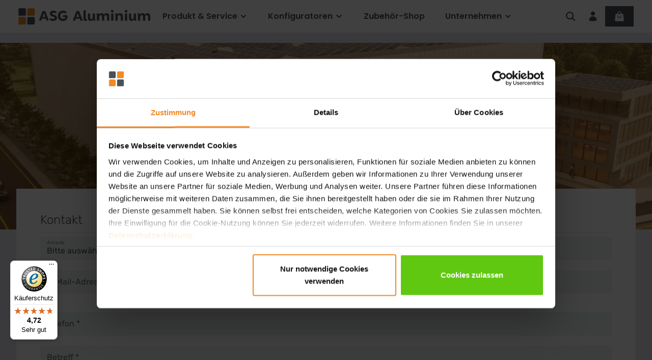

--- FILE ---
content_type: text/html; charset=UTF-8
request_url: https://www.asg-aluminium.de/kontakt
body_size: 16415
content:

<!DOCTYPE html>

<html lang="de-DE"
      itemscope="itemscope"
      itemtype="https://schema.org/WebPage">

                            
    <head>
                                    <meta charset="utf-8">
            
                            <meta name="viewport"
                      content="width=device-width, initial-scale=1, shrink-to-fit=no">
            
                                <meta name="author"
                      content="">
                <meta name="robots"
                      content="index,follow">
                <meta name="revisit-after"
                      content="15 days">
                <meta name="keywords"
                      content="">
                <meta name="description"
                      content="">
            
    <!-- Made with ❤️ by hallöchen -->
    <meta name="google-site-verification" content="vGPbc2jdz8fPmIykLX0nMZlniaafOVr0rtRZ2EkGu7g" />

                            <meta property="og:url"
                      content="https://www.asg-aluminium.de/Kontakt">
                <meta property="og:type"
                      content="website">
                <meta property="og:site_name"
                      content="ASG Aluminium">
                <meta property="og:title"
                      content="Kontakt">
                <meta property="og:description"
                      content="">
                <meta property="og:image"
                      content="https://www.asg-aluminium.de/media/a9/ea/14/1715762403/asg_logo.png">

                <meta name="twitter:card"
                      content="summary">
                <meta name="twitter:site"
                      content="ASG Aluminium">
                <meta name="twitter:title"
                      content="Kontakt">
                <meta name="twitter:description"
                      content="">
                <meta name="twitter:image"
                      content="https://www.asg-aluminium.de/media/a9/ea/14/1715762403/asg_logo.png">
            
                            <meta itemprop="copyrightHolder"
                      content="ASG Aluminium">
                <meta itemprop="copyrightYear"
                      content="">
                <meta itemprop="isFamilyFriendly"
                      content="true">
                <meta itemprop="image"
                      content="https://www.asg-aluminium.de/media/a9/ea/14/1715762403/asg_logo.png">
            
                                                
                    <link rel="shortcut icon"
                  href="https://www.asg-aluminium.de/media/97/fa/45/1715762465/favicon.ico">
        
                                

    <meta name="theme-color" content="#ffffff">

                                    <link rel="canonical" href="https://www.asg-aluminium.de/Kontakt">
                    
                    <title itemprop="name">Kontakt</title>
        
                                                                                    <link rel="stylesheet"
                      href="https://www.asg-aluminium.de/theme/5a02b9c8837a4f587318b1185565a468/css/all.css?1768485037">
                                    

                
                
                        <style data-plugin="zenitSphereCustomCss">.breadcrumb-container { display: none; }

.dynamic-fs {
    font-size: clamp(1rem, 2vw + 1rem, 3.75rem) !important;
}

.dynamic-fs-category {
    font-size: clamp(1rem, 3vw + 1rem, 6.25rem) !important;
}


.card-title {font-size: 1.5rem;}
@media (min-width: 992px) {
    .container-main { padding-top: 0; }
    .header-main .header-inner {
        margin-top: 0px;
        margin-bottom: 20px;
    }
}
header {z-index: 1030 !important;}

.navigation-dropdown-list, .navigation-dropdown-item:first-child>.navigation-dropdown-link, .navigation-dropdown-item:last-child>.navigation-dropdown-link, .btn {border-radius: 0 !important;}


.asg-vis-slider .zen-image-slider-item-text-value {color:#475153;font-size: 20px; line-height: 1.2em;}
.asg-vis-slider .zen-image-slider-item-text-value h2 {color:#475153; Text-transform: uppercase; margin-bottom: 5px;}
.asg-vis-slider h2 {font-size: 60px;}


.asg_ctn-headline h1{font-size:100px; text-transform: uppercase;}
.asg_ctn-headline .cms-text-banner-content-container{padding: 60px 20px 120px 20px;}

.asg_white-cnt .cms-section-default {width: 95%; max-width: 1300px; background: #ffffff;  position: relative; z-index: 2; padding: 2%; margin-bottom: 0;}


.asg_white-cnt.top .cms-section-default{margin-top: -100px;}


.asg-color-ora {color: #f18825;}

.btn.btn-primary{background-color: #f18825; border-color: #f18825;}
.btn.btn-primary:hover {box-shadow: 0 0 0 0.2rem #ffd0a5;}

.btn.btn-primary.big {font-size: 22px; padding: 20px 40px;}
.btn.btn-primary.big.white {background-color: #ffffff; color: #f18825;}

.asg_support-banner {text-align: center; margin-bottom: 30px;}
.asg_support-banner h2 {color:#f18825; text-transform: uppercase;}
.asg_support-banner hr {border-color:#f18825 !important;}
.asg_support-banner {font-size: 42px;}

.contact-asg-banner .col-md-6:first-child {background: #f18825;min-height: 210px; }
.contact-asg-banner .col-md-6:last-child {background: #475054; min-height: 210px; }

.faq-asg .accordion-item {margin-bottom: 5px;}
.faq-asg .accordion-button:not(.collapsed) {background: #cfcfd9;}
.faq-asg .accordion-item .tab-pane {padding: 20px;}

.footer-main {margin-top: 150px;}
.is-act-home .footer-main {margin-top: 0px;}

.footer-newsletter-top {
    padding-top: 2rem;
    padding-bottom: 2rem;
    background: #384146;
}
.footer-newsletter .form-control, .footer-newsletter #form-email~.btn {background: #384146;}

@media (max-width: 992px) {
.cms-section .boxed {padding: 0 20px;}
}</style>
            

    
            <link rel="stylesheet" href="https://www.asg-aluminium.de/bundles/moorlfoundation/storefront/css/animate.css?1768485008">
    
    
            <style>
            :root {
                --moorl-advanced-search-width: 600px;
            }
        </style>
    

                                                                                                                                                                                                                                                            
                        <script>
        window.features = {"V6_5_0_0":true,"v6.5.0.0":true,"V6_6_0_0":false,"v6.6.0.0":false,"V6_7_0_0":false,"v6.7.0.0":false,"VUE3":false,"vue3":false,"JOIN_FILTER":false,"join.filter":false,"MEDIA_PATH":false,"media.path":false,"ES_MULTILINGUAL_INDEX":false,"es.multilingual.index":false,"STOCK_HANDLING":false,"stock.handling":false,"ASYNC_THEME_COMPILATION":false,"async.theme.compilation":false};
    </script>
        
                                                    
    <script>
        window.dataLayer = window.dataLayer || [];
        function gtag() { dataLayer.push(arguments); }

        (() => {
            const analyticsStorageEnabled = document.cookie.split(';').some((item) => item.trim().includes('google-analytics-enabled=1'));
            const adsEnabled = document.cookie.split(';').some((item) => item.trim().includes('google-ads-enabled=1'));

            // Always set a default consent for consent mode v2
            gtag('consent', 'default', {
                'ad_user_data': adsEnabled ? 'granted' : 'denied',
                'ad_storage': adsEnabled ? 'granted' : 'denied',
                'ad_personalization': adsEnabled ? 'granted' : 'denied',
                'analytics_storage': analyticsStorageEnabled ? 'granted' : 'denied'
            });
        })();
    </script>
        

                
                        <script data-plugin="zenitSphereCustomHeadJs">
                (function(w,d,s,l,i){w[l]=w[l]||[];w[l].push({'gtm.start':
new Date().getTime(),event:'gtm.js'});var f=d.getElementsByTagName(s)[0],
j=d.createElement(s),dl=l!='dataLayer'?'&l='+l:'';j.async=true;j.src=
'https://www.googletagmanager.com/gtm.js?id='+i+dl+ '&gtm_auth=x2Mo4puTTxIignwXhweM2Q&gtm_preview=env-2&gtm_cookies_win=x';f.parentNode.insertBefore(j,f);
})(window,document,'script','dataLayer','GTM-MD74PB7');
            </script>
            
                            
        
        
                            
                    
                                        


                
                            
            
                
        
                                <script>
                window.activeNavigationId = '018f85ccb9f47d159cffe1b9dad9fc0b';
                window.router = {
                    'frontend.cart.offcanvas': '/checkout/offcanvas',
                    'frontend.cookie.offcanvas': '/cookie/offcanvas',
                    'frontend.checkout.finish.page': '/checkout/finish',
                    'frontend.checkout.info': '/widgets/checkout/info',
                    'frontend.menu.offcanvas': '/widgets/menu/offcanvas',
                    'frontend.cms.page': '/widgets/cms',
                    'frontend.cms.navigation.page': '/widgets/cms/navigation',
                    'frontend.account.addressbook': '/widgets/account/address-book',
                    'frontend.country.country-data': '/country/country-state-data',
                    'frontend.app-system.generate-token': '/app-system/Placeholder/generate-token',
                    };
                window.salesChannelId = '018fa089899f70029fd0bb093c6d98c9';
            </script>
        
                                <script>
                
                window.breakpoints = {"xs":0,"sm":576,"md":768,"lg":992,"xl":1200};
            </script>
        
        
                        
                            <script>
                window.themeAssetsPublicPath = 'https://www.asg-aluminium.de/theme/018f77dfc914733ca901d5d9d07d9fc5/assets/';
            </script>
        
                                                                                                    <script type="text/javascript" src="https://www.asg-aluminium.de/theme/5a02b9c8837a4f587318b1185565a468/js/all.js?1768485037" defer></script>
                                                        

    
    
        </head>

        <body class="is-ctl-navigation is-act-index has-product-actions has-lbl-floating is-flyout-fullscreen is-lo-full-width-header is-tb-hidden is-srch-expandable is-mn-offcanvas-lg">

            
                <noscript class="noscript-main">
                
    <div role="alert"
         class="alert alert-info alert-has-icon">
                                                                        
                                                                                                                                                                                    
                                    
                <span class="icon icon-info">
                        <svg xmlns="http://www.w3.org/2000/svg" xmlns:xlink="http://www.w3.org/1999/xlink" width="24" height="24" viewBox="0 0 24 24"><defs><path d="M12 7c.5523 0 1 .4477 1 1s-.4477 1-1 1-1-.4477-1-1 .4477-1 1-1zm1 9c0 .5523-.4477 1-1 1s-1-.4477-1-1v-5c0-.5523.4477-1 1-1s1 .4477 1 1v5zm11-4c0 6.6274-5.3726 12-12 12S0 18.6274 0 12 5.3726 0 12 0s12 5.3726 12 12zM12 2C6.4772 2 2 6.4772 2 12s4.4772 10 10 10 10-4.4772 10-10S17.5228 2 12 2z" id="icons-default-info" /></defs><use xlink:href="#icons-default-info" fill="#758CA3" fill-rule="evenodd" /></svg>
        </span>
    

    
                                                        
                                    
                    <div class="alert-content-container">
                                                    
                                    <div class="alert-content">
                                                    Um unseren Shop in vollem Umfang nutzen zu können, empfehlen wir Ihnen Javascript in Ihrem Browser zu aktivieren.
                                            </div>
                
                                                                </div>
            </div>
            </noscript>
        

                
    <div class="page-wrapper">

                                                                                                                                                                                                                                                                                                    
                            
                                            
                                
                        
                                                                                                                    
                                                
                        
                                        
                                                            
                                                                
            
            
            
            
                                                    
                                                                
                                                                                                        
                        
            <header class="header-main header-pos-relative header-single-line header-single-line-mobile header-logo-left"
                    data-zen-sticky-header="true"
                    data-zen-sticky-header-options="{&quot;viewports&quot;:[&quot;XXL&quot;,&quot;XS&quot;,&quot;SM&quot;,&quot;MD&quot;,&quot;LG&quot;,&quot;XL&quot;],&quot;scrollOffset&quot;:&quot;&quot;,&quot;autoHide&quot;:true}"
                                            data-zen-header-tooltips="true"
                        data-zen-header-tooltips-options="{&quot;tooltipPlacement&quot;:&quot;bottom&quot;}"
                                >
                <div class="header-inner">
                                                                
                                        <div class="collapse"
                     id="topBarCollapse">
                                            
    <div class="top-bar d-none d-lg-flex">
        <div class="container">
            <nav class="top-bar-nav">
                                                                <div class="top-bar-nav-item top-bar-login-register d-none d-lg-flex">
            <span class="top-bar-login">
                            <a href="/account/login"
                   title="Anmelden"
                   class="top-bar-login-item">
                    Anmelden
                </a>
                    </span>
        <span>oder</span>
        <span class="top-bar-register">
                            <a href="/account/login"
                   title="Registrieren"
                   class="top-bar-register-item">
                    Registrieren
                </a>
                    </span>
        </div>
                                    
                                                    
                                    <div class="top-bar-nav-item top-bar-navigation-group d-none d-lg-flex">
                                                                    
                            
                                                                    
                            
                                                                                
                                                    
                                                                                                </div>
                

            </nav>
        </div>
    </div>
                </div>
                        
            <div class="nav-header bg-opacity-100">
            <div class="container">
                <div class="header-row row gx-1 align-items-center ">
                                            <div class="header-logo-col col-auto col-sm-auto order-1">
                                <div class="header-logo-main">
                    <a class="header-logo-main-link"
               href="/"
               title="Zur Startseite gehen">
                            
            
            
            
            
            
            
            
            
                        <picture class="header-logo-picture">
                                                                                
                                                                            
                                                                                    <img src="https://www.asg-aluminium.de/media/a9/ea/14/1715762403/asg_logo.png"
                                     alt="Zur Startseite gehen"
                                     class="img-fluid header-logo-main-img">
                                                                        </picture>
                
            </a>
            </div>
                        </div>
                    
                                                                        <div class="header-nav-col nav-main d-none d-xl-flex col-xl order-lg-2 nav-main-scroller bg-opacity-100">
                                                                        <div class="main-navigation"
         id="mainNavigation"
                    data-dropdown-menu="hover"
                            data-zen-nav-scroller="true"
            >

                    <div class="container">
                                    <nav class="nav main-navigation-menu"
                        itemscope="itemscope"
                        itemtype="http://schema.org/SiteNavigationElement">
                        
                            
                                                    
                                                                                            
                                    
    
                    
                <div class="main-navigation-dropdown-item dropdown">
                        <div class="nav-link main-navigation-link"
                                                                 id="category-018f80ca7ed774d0a0162940c3d91b78"
                    data-zen-dropdown-menu-trigger="018f80ca7ed774d0a0162940c3d91b78"
                             >

                                <div class="main-navigation-link-text has-children" data-hover="Produkt &amp; Service">
                    <span class="main-navigation-link-name" data-hover="Produkt &amp; Service" itemprop="name">Produkt &amp; Service</span>

                                                                                                                                                                                                                                    
    
                <span class="icon icon-arrow-medium-down icon-xs icon-main-navigation-link-toggle">
                        <svg xmlns="http://www.w3.org/2000/svg" xmlns:xlink="http://www.w3.org/1999/xlink" width="16" height="16" viewBox="0 0 16 16"><defs><path id="icons-solid-arrow-medium-down" d="M4.7071 6.2929c-.3905-.3905-1.0237-.3905-1.4142 0-.3905.3905-.3905 1.0237 0 1.4142l4 4c.3905.3905 1.0237.3905 1.4142 0l4-4c.3905-.3905.3905-1.0237 0-1.4142-.3905-.3905-1.0237-.3905-1.4142 0L8 9.5858l-3.2929-3.293z" /></defs><use xlink:href="#icons-solid-arrow-medium-down" fill="#758CA3" fill-rule="evenodd" /></svg>
        </span>
    

    
                            
                    
                                                                                                    
                                    </div>
            </div>
        
                                            
                                                                    
            <div class="navigation-dropdown-list-wrapper" data-zen-dropdown-menu-id="018f80ca7ed774d0a0162940c3d91b78">
                                
                    
    
    <ul class="navigation-dropdown-list dropdown-menu is-level-1 shadow"
        aria-labelledby="category-018f80ca7ed774d0a0162940c3d91b78">

                            

                                                        
                            <li class="navigation-dropdown-item">
                                                                        <a class="nav-item nav-link navigation-dropdown-link is-level-1"
                               href="https://www.asg-aluminium.de/Produkt-Service/Aluminium-Fensterbaenke/"
                               itemprop="url"
                                                              title="Aluminium Fensterbänke">
                                <span class="navigation-dropdown-link-name" itemprop="name">Aluminium Fensterbänke</span>

                                                                    
                                                            </a>
                                            
                                                                                </li>
                                                                    
                            <li class="navigation-dropdown-item">
                                                                        <a class="nav-item nav-link navigation-dropdown-link is-level-1"
                               href="https://www.asg-aluminium.de/Produkt-Service/Kunststoff-Innenfensterbaenke/"
                               itemprop="url"
                                                              title="Kunststoff Innenfensterbänke">
                                <span class="navigation-dropdown-link-name" itemprop="name">Kunststoff Innenfensterbänke</span>

                                                                    
                                                            </a>
                                            
                                                                                </li>
                                                                    
                            <li class="navigation-dropdown-item">
                                                                        <a class="nav-item nav-link navigation-dropdown-link is-level-1"
                               href="https://www.asg-aluminium.de/Produkt-Service/Aluminium-Terrassenueberdachungen/"
                               itemprop="url"
                                                              title="Aluminium Terrassenüberdachungen">
                                <span class="navigation-dropdown-link-name" itemprop="name">Aluminium Terrassenüberdachungen</span>

                                                                    
                                                            </a>
                                            
                                                                                </li>
                                                                    
                            <li class="navigation-dropdown-item">
                                                                        <a class="nav-item nav-link navigation-dropdown-link is-level-1"
                               href="https://www.asg-aluminium.de/Produkt-Service/Aluminium-Strangpressprofile/"
                               itemprop="url"
                                                              title="Aluminium Strangpressprofile">
                                <span class="navigation-dropdown-link-name" itemprop="name">Aluminium Strangpressprofile</span>

                                                                    
                                                            </a>
                                            
                                                                                </li>
                                                                    
                            <li class="navigation-dropdown-item">
                                                                        <a class="nav-item nav-link navigation-dropdown-link is-level-1"
                               href="https://www.asg-aluminium.de/Produkt-Service/Aluminium-Hochbeete/"
                               itemprop="url"
                                                              title="Aluminium Hochbeete">
                                <span class="navigation-dropdown-link-name" itemprop="name">Aluminium Hochbeete</span>

                                                                    
                                                            </a>
                                            
                                                                                </li>
                        </ul>

                    </div>
                                                            
                </div>
                                                                                                
                                    
    
                    
                <div class="main-navigation-dropdown-item dropdown">
                        <div class="nav-link main-navigation-link"
                                                                 id="category-018f86b6fd5d7b3aaa02333a17620c28"
                    data-zen-dropdown-menu-trigger="018f86b6fd5d7b3aaa02333a17620c28"
                             >

                                <div class="main-navigation-link-text has-children" data-hover="Konfiguratoren">
                    <span class="main-navigation-link-name" data-hover="Konfiguratoren" itemprop="name">Konfiguratoren</span>

                                                                                                                                                                                                                                    
    
                <span class="icon icon-arrow-medium-down icon-xs icon-main-navigation-link-toggle">
                        <svg xmlns="http://www.w3.org/2000/svg" xmlns:xlink="http://www.w3.org/1999/xlink" width="16" height="16" viewBox="0 0 16 16"><use xlink:href="#icons-solid-arrow-medium-down" fill="#758CA3" fill-rule="evenodd" /></svg>
        </span>
    

    
                            
                    
                                                                                                    
                                    </div>
            </div>
        
                                            
                                                                    
            <div class="navigation-dropdown-list-wrapper" data-zen-dropdown-menu-id="018f86b6fd5d7b3aaa02333a17620c28">
                                
                    
    
    <ul class="navigation-dropdown-list dropdown-menu is-level-1 shadow"
        aria-labelledby="category-018f86b6fd5d7b3aaa02333a17620c28">

                            

                                                        
                            <li class="navigation-dropdown-item">
                                                                        <a class="nav-item nav-link navigation-dropdown-link is-level-1"
                               href="/fensterbank-konfigurator"
                               itemprop="url"
                                                              title="Fensterbank-Konfigurator">
                                <span class="navigation-dropdown-link-name" itemprop="name">Fensterbank-Konfigurator</span>

                                                                    
                                                            </a>
                                            
                                                                                </li>
                                                                    
                            <li class="navigation-dropdown-item">
                                                                        <a class="nav-item nav-link navigation-dropdown-link is-level-1"
                               href="/konfigurator/innenfensterbank"
                               itemprop="url"
                                                              title="Innenfensterbank-Konfigurator">
                                <span class="navigation-dropdown-link-name" itemprop="name">Innenfensterbank-Konfigurator</span>

                                                                    
                                                            </a>
                                            
                                                                                </li>
                                                                    
                            <li class="navigation-dropdown-item">
                                                                        <a class="nav-item nav-link navigation-dropdown-link is-level-1"
                               href="/pflanzbeet-konfigurator"
                               itemprop="url"
                                                              title="Pflanzbeet-Konfigurator">
                                <span class="navigation-dropdown-link-name" itemprop="name">Pflanzbeet-Konfigurator</span>

                                                                    
                                                            </a>
                                            
                                                                                </li>
                                                                    
                            <li class="navigation-dropdown-item">
                                                                        <a class="nav-item nav-link navigation-dropdown-link is-level-1"
                               href="https://www.asg-aluminium.de/terrassendach-konfigurator/"
                               itemprop="url"
                                                              title="Terrassendach-Konfigurator">
                                <span class="navigation-dropdown-link-name" itemprop="name">Terrassendach-Konfigurator</span>

                                                                    
                                                            </a>
                                            
                                                                                </li>
                        </ul>

                    </div>
                                                            
                </div>
                                                                                                
                                    
    
                    
                <div class="main-navigation-dropdown-item dropdown">
                        <a class="nav-link main-navigation-link"
           href="https://www.asg-aluminium.de/Zubehoer-Shop/"
           itemprop="url"
                        >

                                <div class="main-navigation-link-text" data-hover="Zubehör-Shop">
                    <span class="main-navigation-link-name" data-hover="Zubehör-Shop" itemprop="name">Zubehör-Shop</span>

                                                                                                
                    
                                                                                                    
                                    </div>
            </a>
        
                                    
                </div>
                                                                                                
                                    
    
                    
                <div class="main-navigation-dropdown-item dropdown">
                        <a class="nav-link main-navigation-link"
           href="https://www.asg-aluminium.de/Unternehmen/"
           itemprop="url"
                                                                id="category-018f809a2b0a7ecd9afbd9b0fc8b8aee"
                    data-zen-dropdown-menu-trigger="018f809a2b0a7ecd9afbd9b0fc8b8aee"
                                        >

                                <div class="main-navigation-link-text has-children" data-hover="Unternehmen">
                    <span class="main-navigation-link-name" data-hover="Unternehmen" itemprop="name">Unternehmen</span>

                                                                                                                                                                                                                                    
    
                <span class="icon icon-arrow-medium-down icon-xs icon-main-navigation-link-toggle">
                        <svg xmlns="http://www.w3.org/2000/svg" xmlns:xlink="http://www.w3.org/1999/xlink" width="16" height="16" viewBox="0 0 16 16"><use xlink:href="#icons-solid-arrow-medium-down" fill="#758CA3" fill-rule="evenodd" /></svg>
        </span>
    

    
                            
                    
                                                                                                    
                                    </div>
            </a>
        
                                            
                                                                    
            <div class="navigation-dropdown-list-wrapper" data-zen-dropdown-menu-id="018f809a2b0a7ecd9afbd9b0fc8b8aee">
                                
                    
    
    <ul class="navigation-dropdown-list dropdown-menu is-level-1 shadow"
        aria-labelledby="category-018f809a2b0a7ecd9afbd9b0fc8b8aee">

                            

                                                        
                            <li class="navigation-dropdown-item">
                                                                        <a class="nav-item nav-link navigation-dropdown-link is-level-1"
                               href="https://www.asg-aluminium.de/Unternehmen/Karriere/"
                               itemprop="url"
                                                              title="Karriere">
                                <span class="navigation-dropdown-link-name" itemprop="name">Karriere</span>

                                                                    
                                                                                                            <span class="navigation-dropdown-link-icon">
                                                                                                                                                                            
    
                <span class="icon icon-arrow-medium-right icon-xs">
                        <svg xmlns="http://www.w3.org/2000/svg" xmlns:xlink="http://www.w3.org/1999/xlink" width="16" height="16" viewBox="0 0 16 16"><defs><path id="icons-solid-arrow-medium-right" d="M4.7071 5.2929c-.3905-.3905-1.0237-.3905-1.4142 0-.3905.3905-.3905 1.0237 0 1.4142l4 4c.3905.3905 1.0237.3905 1.4142 0l4-4c.3905-.3905.3905-1.0237 0-1.4142-.3905-.3905-1.0237-.3905-1.4142 0L8 8.5858l-3.2929-3.293z" /></defs><use transform="rotate(-90 8 8)" xlink:href="#icons-solid-arrow-medium-right" fill="#758CA3" fill-rule="evenodd" /></svg>
        </span>
    

    
                                            </span>
                                                                                                </a>
                                            
                                                                            
        
    
    <ul class="navigation-dropdown-list dropdown-menu is-level-2 shadow"
        aria-labelledby="category-">

                            

                                                        
                            <li class="navigation-dropdown-item">
                                                                        <a class="nav-item nav-link navigation-dropdown-link is-level-2"
                               href="https://www.asg-aluminium.de/Unternehmen/Karriere/Ausbildung-Gross-und-Aussenhandelskaufmann/"
                               itemprop="url"
                                                              title="Ausbildung Gross- und Aussenhandelskaufmann">
                                <span class="navigation-dropdown-link-name" itemprop="name">Ausbildung Gross- und Aussenhandelskaufmann</span>

                                                                    
                                                            </a>
                                            
                                                                                </li>
                                                                    
                            <li class="navigation-dropdown-item">
                                                                        <a class="nav-item nav-link navigation-dropdown-link is-level-2"
                               href="https://www.asg-aluminium.de/Unternehmen/Karriere/Ausbildung-Fachkraft-fuer-Lagerlogistik/"
                               itemprop="url"
                                                              title="Ausbildung Fachkraft für Lagerlogistik">
                                <span class="navigation-dropdown-link-name" itemprop="name">Ausbildung Fachkraft für Lagerlogistik</span>

                                                                    
                                                            </a>
                                            
                                                                                </li>
                                                                    
                            <li class="navigation-dropdown-item">
                                                                        <a class="nav-item nav-link navigation-dropdown-link is-level-2"
                               href="https://www.asg-aluminium.de/Unternehmen/Karriere/Produktionsmitarbeiter/"
                               itemprop="url"
                                                              title="Produktionsmitarbeiter">
                                <span class="navigation-dropdown-link-name" itemprop="name">Produktionsmitarbeiter</span>

                                                                    
                                                            </a>
                                            
                                                                                </li>
                                                                    
                            <li class="navigation-dropdown-item">
                                                                        <a class="nav-item nav-link navigation-dropdown-link is-level-2"
                               href="https://www.asg-aluminium.de/Unternehmen/Karriere/Vertriebsinnendienst/"
                               itemprop="url"
                                                              title="Vertriebsinnendienst">
                                <span class="navigation-dropdown-link-name" itemprop="name">Vertriebsinnendienst</span>

                                                                    
                                                            </a>
                                            
                                                                                </li>
                                                                    
                            <li class="navigation-dropdown-item">
                                                                        <a class="nav-item nav-link navigation-dropdown-link is-level-2"
                               href="https://www.asg-aluminium.de/Unternehmen/Karriere/Fachlagerist/"
                               itemprop="url"
                                                              title="Fachlagerist">
                                <span class="navigation-dropdown-link-name" itemprop="name">Fachlagerist</span>

                                                                    
                                                            </a>
                                            
                                                                                </li>
                        </ul>

                                                            </li>
                                                                    
                            <li class="navigation-dropdown-item">
                                                                        <a class="nav-item nav-link navigation-dropdown-link is-level-1"
                               href="https://www.asg-aluminium.de/Unternehmen/Ansprechpartner/"
                               itemprop="url"
                                                              title="Ansprechpartner">
                                <span class="navigation-dropdown-link-name" itemprop="name">Ansprechpartner</span>

                                                                    
                                                            </a>
                                            
                                                                                </li>
                                                                    
                            <li class="navigation-dropdown-item">
                                                                        <a class="nav-item nav-link navigation-dropdown-link is-level-1"
                               href="https://www.asg-aluminium.de/Unternehmen/Presse/"
                               itemprop="url"
                                                              title="Presse">
                                <span class="navigation-dropdown-link-name" itemprop="name">Presse</span>

                                                                    
                                                            </a>
                                            
                                                                                </li>
                        </ul>

                    </div>
                                                            
                </div>
                                                                            </nav>
                

                                                                                        <div class="main-navigation-scroller-controls-prev">
                                                                                                                                                                                                    
                                    
                <span class="icon icon-arrow-head-left icon-xs">
                        <svg xmlns="http://www.w3.org/2000/svg" xmlns:xlink="http://www.w3.org/1999/xlink" width="24" height="24" viewBox="0 0 24 24"><defs><path id="icons-default-arrow-head-left" d="m12.5 7.9142 10.2929 10.293c.3905.3904 1.0237.3904 1.4142 0 .3905-.3906.3905-1.0238 0-1.4143l-11-11c-.3905-.3905-1.0237-.3905-1.4142 0l-11 11c-.3905.3905-.3905 1.0237 0 1.4142.3905.3905 1.0237.3905 1.4142 0L12.5 7.9142z" /></defs><use transform="matrix(0 1 1 0 .5 -.5)" xlink:href="#icons-default-arrow-head-left" fill="#758CA3" fill-rule="evenodd" /></svg>
        </span>
    

    
                                                                </div>
                                                                            <div class="main-navigation-scroller-controls-next">
                                                                                                                                                                                                    
                                    
                <span class="icon icon-arrow-head-right icon-xs">
                        <svg xmlns="http://www.w3.org/2000/svg" xmlns:xlink="http://www.w3.org/1999/xlink" width="24" height="24" viewBox="0 0 24 24"><defs><path id="icons-default-arrow-head-right" d="m11.5 7.9142 10.2929 10.293c.3905.3904 1.0237.3904 1.4142 0 .3905-.3906.3905-1.0238 0-1.4143l-11-11c-.3905-.3905-1.0237-.3905-1.4142 0l-11 11c-.3905.3905-.3905 1.0237 0 1.4142.3905.3905 1.0237.3905 1.4142 0L11.5 7.9142z" /></defs><use transform="rotate(90 11.5 12)" xlink:href="#icons-default-arrow-head-right" fill="#758CA3" fill-rule="evenodd" /></svg>
        </span>
    

    
                                                                </div>
                                                                        </div>
        
            
    </div>
                                                            </div>
                                            
                    
                                            <div class="header-menu-button col-auto d-xl-none order-2 ms-auto"
                             data-zen-tooltip-title="Menü">
                                                                    <button
                                            class="btn nav-main-toggle-btn header-actions-btn"
                                            type="button"
                                                                                                                                        data-offcanvas-menu="true"
                                                                                        aria-label="Menü"
                                        >
                                                                                                                                                                                                                            
                                                
                <span class="icon icon-stack">
                        <svg xmlns="http://www.w3.org/2000/svg" xmlns:xlink="http://www.w3.org/1999/xlink" width="24" height="24" viewBox="0 0 24 24"><defs><path d="M2.75 18h12.5a.75.75 0 0 1 .102 1.493l-.102.007H2.75a.75.75 0 0 1-.102-1.494L2.75 18h12.5-12.5Zm0-6.5h18.5a.75.75 0 0 1 .102 1.493L21.25 13H2.75a.75.75 0 0 1-.102-1.493l.102-.007h18.5-18.5Zm0-6.497h15.5a.75.75 0 0 1 .102 1.493l-.102.007H2.75a.75.75 0 0 1-.102-1.493l.102-.007h15.5-15.5Z" id="icons-heroicons-solid-stack" /></defs><use xlink:href="#icons-heroicons-solid-stack" /></svg>
        </span>
    

    
                                                                                        </button>
                                    
                        </div>
                    
                                                                
                                            <div class="header-actions-col col-auto order-3 order-md-4  ms-sm-0">
                            <div class="row gx-1 justify-content-end">
                                                                    <div class="col-auto">
                                        <div class="search-toggle"
                                             data-zen-tooltip-title="Suchen">
                                            <button class="btn header-actions-btn search-toggle-btn js-search-toggle-btn collapsed"
                                                    type="button"
                                                                                                            data-bs-toggle="collapse"
                                                        data-bs-target="#searchCollapse"
                                                        aria-expanded="false"
                                                        aria-controls="searchCollapse"
                                                                                                        aria-label="Suchen">
                                                                                                                                                                                
                                                
                <span class="icon icon-search">
                        <svg xmlns="http://www.w3.org/2000/svg" xmlns:xlink="http://www.w3.org/1999/xlink" viewBox="0 0 512 512"><defs><g id="icons-heroicons-solid-search"><path d="M456.69 421.39L362.6 327.3a173.81 173.81 0 0034.84-104.58C397.44 126.38 319.06 48 222.72 48S48 126.38 48 222.72s78.38 174.72 174.72 174.72A173.81 173.81 0 00327.3 362.6l94.09 94.09a25 25 0 0035.3-35.3zM97.92 222.72a124.8 124.8 0 11124.8 124.8 124.95 124.95 0 01-124.8-124.8z" /></g></defs><use xlink:href="#icons-heroicons-solid-search" fill-rule="evenodd" /></svg>
        </span>
    

    
                                                                                                                                                                                    
                                                
                <span class="icon icon-x icon-search-close d-none">
                        <svg xmlns="http://www.w3.org/2000/svg" xmlns:xlink="http://www.w3.org/1999/xlink" viewBox="0 0 24 24"><defs><path d="M5.47 5.47a.75.75 0 011.06 0L12 10.94l5.47-5.47a.75.75 0 111.06 1.06L13.06 12l5.47 5.47a.75.75 0 11-1.06 1.06L12 13.06l-5.47 5.47a.75.75 0 01-1.06-1.06L10.94 12 5.47 6.53a.75.75 0 010-1.06z" id="icons-heroicons-solid-x" /></defs><use xlink:href="#icons-heroicons-solid-x" fill-rule="evenodd" /></svg>
        </span>
    

    
                                                </button>
                                        </div>
                                    </div>
                                
                                
                                                                    <div class="col-auto">
                                        <div class="account-menu"
                                             data-zen-tooltip-title="Ihr Konto">
                                                <div class="dropdown">
            <button class="btn account-menu-btn header-actions-btn"
            type="button"
            id="accountWidget"
                            data-offcanvas-account-menu="true"
                    data-bs-toggle="dropdown"
            aria-haspopup="true"
            aria-expanded="false"
            aria-label="Ihr Konto"
            title="Ihr Konto">
                                                                                                                                        
                                                
                <span class="icon icon-avatar">
                        <svg xmlns="http://www.w3.org/2000/svg" xmlns:xlink="http://www.w3.org/1999/xlink" viewBox="0 0 24 24"><defs><path d="M7.5 6a4.5 4.5 0 119 0 4.5 4.5 0 01-9 0zM3.751 20.105a8.25 8.25 0 0116.498 0 .75.75 0 01-.437.695A18.683 18.683 0 0112 22.5c-2.786 0-5.433-.608-7.812-1.7a.75.75 0 01-.437-.695z" id="icons-heroicons-solid-avatar" /></defs><use xlink:href="#icons-heroicons-solid-avatar" fill-rule="evenodd" /></svg>
        </span>
    

    
    
                    </button>

                <div class="dropdown-menu dropdown-menu-end account-menu-dropdown shadow js-account-menu-dropdown"
         aria-labelledby="accountWidget">
        

        
            <div class="offcanvas-header">
                <button class="btn offcanvas-close js-offcanvas-close">
                                                                                                                                                    
                                                
                <span class="icon icon-x icon-md">
                        <svg xmlns="http://www.w3.org/2000/svg" xmlns:xlink="http://www.w3.org/1999/xlink" viewBox="0 0 24 24"><use xlink:href="#icons-heroicons-solid-x" fill-rule="evenodd" /></svg>
        </span>
    

    
            
        <span class="offcanvas-title">
                    </span>
    </button>
        </div>
    
            <div class="offcanvas-body">
                <div class="account-menu">
                                    <div class="dropdown-header account-menu-header">
                    Ihr Konto
                </div>
                    
                                    <div class="account-menu-login">
                                            <a href="/account/login"
                           title="Anmelden"
                           class="btn btn-primary account-menu-login-button">
                            Anmelden
                        </a>
                    
                                            <div class="account-menu-register">
                            oder <a href="/account/login"
                                                                            title="Registrieren">registrieren</a>
                        </div>
                                    </div>
                    
                    <div class="account-menu-links">
                    <div class="header-account-menu">
        <div class="card account-menu-inner">
                                        
                                                <div class="list-group list-group-flush account-aside-list-group">
                                                                                    <a href="/account"
                                   title="Übersicht"
                                   class="list-group-item list-group-item-action account-aside-item">
                                    Übersicht
                                </a>
                            
                                                            <a href="/account/profile"
                                   title="Persönliches Profil"
                                   class="list-group-item list-group-item-action account-aside-item">
                                    Persönliches Profil
                                </a>
                            
                                                            <a href="/account/address"
                                   title="Adressen"
                                   class="list-group-item list-group-item-action account-aside-item">
                                    Adressen
                                </a>
                            
                                                            <a href="/account/payment"
                                   title="Zahlungsarten"
                                   class="list-group-item list-group-item-action account-aside-item">
                                    Zahlungsarten
                                </a>
                            
                                                            <a href="/account/order"
                                   title="Bestellungen"
                                   class="list-group-item list-group-item-action account-aside-item">
                                    Bestellungen
                                </a>
                                                                        </div>
                            
                                                </div>
    </div>
            </div>
            </div>
        </div>
        </div>
    </div>
                                        </div>
                                    </div>
                                
                                                                    <div class="col-auto">
                                        <div class="header-cart"
                                                                                                                                           data-offcanvas-cart="true"
                                                                                          data-zen-tooltip-title="Warenkorb">
                                            <a class="btn header-cart-btn header-actions-btn"
                                               href="/checkout/cart"
                                               data-cart-widget="true"
                                               title="Warenkorb"
                                               aria-label="Warenkorb">
                                                    <span class="header-cart-icon">
                                                                                                                                        
                                                
                <span class="icon icon-bag">
                        <svg xmlns="http://www.w3.org/2000/svg" xmlns:xlink="http://www.w3.org/1999/xlink" viewBox="0 0 24 24"><defs><path d="M7.5 6v.75H5.513c-.96 0-1.764.724-1.865 1.679l-1.263 12A1.875 1.875 0 004.25 22.5h15.5a1.875 1.875 0 001.865-2.071l-1.263-12a1.875 1.875 0 00-1.865-1.679H16.5V6a4.5 4.5 0 10-9 0zM12 3a3 3 0 00-3 3v.75h6V6a3 3 0 00-3-3zm-3 8.25a3 3 0 106 0v-.75a.75.75 0 011.5 0v.75a4.5 4.5 0 11-9 0v-.75a.75.75 0 011.5 0v.75z" id="icons-heroicons-solid-bag" /></defs><use xlink:href="#icons-heroicons-solid-bag" fill-rule="evenodd" /></svg>
        </span>
    

    
        </span>
        <span class="header-cart-total">
        0,00 €*
    </span>
                                            </a>
                                        </div>
                                    </div>
                                
                                                                                                                                                                                                                                                                                                                                
                                    
                                                                                                </div>
                        </div>
                                    </div>
            </div>

                                                <div class="header-search-col">
                        
    <div class="collapse"
         id="searchCollapse">
        <div class="header-search">
                            <form action="/search"
                      method="get"
                                                                      data-search-form="true"
                                                                  data-search-widget-options='{&quot;searchWidgetMinChars&quot;:2}'
                      data-url="/suggest?search="
                      class="header-search-form">
                                            <div class="input-group">
                                                            <input type="search"
                                       name="search"
                                       class="form-control header-search-input"
                                       autocomplete="off"
                                       autocapitalize="off"
                                       placeholder="Suchbegriff eingeben ..."
                                       aria-label="Suchbegriff eingeben ..."
                                       value=""
                                >
                            
                                                            <button type="submit"
                                        class="btn header-search-btn"
                                        aria-label="Suchen">
                                    <span class="header-search-icon">
                                                                                                                                                                        
                                                
                <span class="icon icon-search">
                        <svg xmlns="http://www.w3.org/2000/svg" xmlns:xlink="http://www.w3.org/1999/xlink" viewBox="0 0 512 512"><use xlink:href="#icons-heroicons-solid-search" fill-rule="evenodd" /></svg>
        </span>
    

    
                                        </span>
                                </button>
                                                    </div>
                                    </form>
                    </div>
    </div>
                    </div>
                                    </div>
    
                    
                                                        </div>
            </header>
        
                                    <div class="d-none js-navigation-offcanvas-initial-content">
                                            

        
            <div class="offcanvas-header">
                <button class="btn offcanvas-close js-offcanvas-close">
                                                                                                                                                    
                                                
                <span class="icon icon-x icon-md">
                        <svg xmlns="http://www.w3.org/2000/svg" xmlns:xlink="http://www.w3.org/1999/xlink" viewBox="0 0 24 24"><use xlink:href="#icons-heroicons-solid-x" fill-rule="evenodd" /></svg>
        </span>
    

    
            
        <span class="offcanvas-title">
                Menü
        </span>
    </button>
        </div>
    
            <div class="offcanvas-body">
                    <nav class="nav navigation-offcanvas-actions">
                            
                

                            
                

                                        
                        </nav>

    
    <div class="navigation-offcanvas-container js-navigation-offcanvas">
        <div class="navigation-offcanvas-overlay-content js-navigation-offcanvas-overlay-content">
                                <a class="nav-item nav-link is-home-link navigation-offcanvas-link js-navigation-offcanvas-link"
       href="/widgets/menu/offcanvas"
       itemprop="url"
       title="Zeige alle Kategorien">
                    <span class="navigation-offcanvas-link-icon js-navigation-offcanvas-loading-icon">
                                                                                                                                                
                                                
                <span class="icon icon-stack">
                        <svg xmlns="http://www.w3.org/2000/svg" xmlns:xlink="http://www.w3.org/1999/xlink" width="24" height="24" viewBox="0 0 24 24"><use xlink:href="#icons-heroicons-solid-stack" /></svg>
        </span>
    

    
                </span>
            <span itemprop="name">
                Zeige alle Kategorien
            </span>
            </a>

                    <a class="nav-item nav-link navigation-offcanvas-headline"
       href="https://www.asg-aluminium.de/Kontakt"
              itemprop="url">
                    <span itemprop="name">
                Kontakt
            </span>
            </a>

                                    <div class="navigation-offcanvas-controls">
                            
<a class="nav-item nav-link is-back-link navigation-offcanvas-link js-navigation-offcanvas-link"
   href="/widgets/menu/offcanvas?navigationId=018f86d8a24b7cbcbbb86206af695c47"
   itemprop="url"
   title="Zurück">
            <span class="navigation-offcanvas-link-icon js-navigation-offcanvas-loading-icon">
                                                                                                                                                            
    
                <span class="icon icon-arrow-medium-left icon-sm">
                        <svg xmlns="http://www.w3.org/2000/svg" xmlns:xlink="http://www.w3.org/1999/xlink" width="16" height="16" viewBox="0 0 16 16"><defs><path id="icons-solid-arrow-medium-left" d="M4.7071 5.2929c-.3905-.3905-1.0237-.3905-1.4142 0-.3905.3905-.3905 1.0237 0 1.4142l4 4c.3905.3905 1.0237.3905 1.4142 0l4-4c.3905-.3905.3905-1.0237 0-1.4142-.3905-.3905-1.0237-.3905-1.4142 0L8 8.5858l-3.2929-3.293z" /></defs><use transform="matrix(0 -1 -1 0 16 16)" xlink:href="#icons-solid-arrow-medium-left" fill="#758CA3" fill-rule="evenodd" /></svg>
        </span>
    

    
                        </span>

        <span itemprop="name">
            Zurück
        </span>
    </a>
                        

    <a class="nav-item nav-link navigation-offcanvas-link is-current-category"
       href="https://www.asg-aluminium.de/Kontakt"
       itemprop="url"
              title="Kontakt">
                    <span itemprop="name">
                Kontakt anzeigen
            </span>
            <span class="navigation-offcanvas-link-icon">
                                                                                                                                                
    
                <span class="icon icon-arrow-medium-double-right icon-sm">
                        <svg xmlns="http://www.w3.org/2000/svg" xmlns:xlink="http://www.w3.org/1999/xlink" width="16" height="16" viewBox="0 0 16 16"><defs><path id="icons-solid-arrow-medium-double-right" d="M2.2929 11.2929 5.5858 8l-3.293-3.2929c-.3904-.3905-.3904-1.0237 0-1.4142.3906-.3905 1.0238-.3905 1.4143 0l4 4c.3905.3905.3905 1.0237 0 1.4142l-4 4c-.3905.3905-1.0237.3905-1.4142 0-.3905-.3905-.3905-1.0237 0-1.4142zm6 0L11.5858 8l-3.293-3.2929c-.3904-.3905-.3904-1.0237 0-1.4142.3906-.3905 1.0238-.3905 1.4143 0l4 4c.3905.3905.3905 1.0237 0 1.4142l-4 4c-.3905.3905-1.0237.3905-1.4142 0-.3905-.3905-.3905-1.0237 0-1.4142z" /></defs><use xlink:href="#icons-solid-arrow-medium-double-right" fill="#758CA3" fill-rule="evenodd" /></svg>
        </span>
    

    
                </span>
            </a>
                    </div>
                            
            <ul class="list-unstyled navigation-offcanvas-list">
                                                    
<li class="navigation-offcanvas-list-item">
            <a class="navigation-offcanvas-link nav-item nav-link js-navigation-offcanvas-link"
           href=""
                            data-href="/widgets/menu/offcanvas?navigationId=018f80ca7ed774d0a0162940c3d91b78"
                       itemprop="url"
                       title="Produkt &amp; Service">
                <span itemprop="name">
        Produkt &amp; Service

                        </span>

                        <span
                class="navigation-offcanvas-link-icon js-navigation-offcanvas-loading-icon">
                                                                                                                                                
    
                <span class="icon icon-arrow-medium-right icon-sm">
                        <svg xmlns="http://www.w3.org/2000/svg" xmlns:xlink="http://www.w3.org/1999/xlink" width="16" height="16" viewBox="0 0 16 16"><use transform="rotate(-90 8 8)" xlink:href="#icons-solid-arrow-medium-right" fill="#758CA3" fill-rule="evenodd" /></svg>
        </span>
    

    
                </span>
                    </a>
    </li>
                                    
<li class="navigation-offcanvas-list-item">
            <a class="navigation-offcanvas-link nav-item nav-link js-navigation-offcanvas-link"
           href=""
                            data-href="/widgets/menu/offcanvas?navigationId=018f86b6fd5d7b3aaa02333a17620c28"
                       itemprop="url"
                       title="Konfiguratoren">
                <span itemprop="name">
        Konfiguratoren

                        </span>

                        <span
                class="navigation-offcanvas-link-icon js-navigation-offcanvas-loading-icon">
                                                                                                                                                
    
                <span class="icon icon-arrow-medium-right icon-sm">
                        <svg xmlns="http://www.w3.org/2000/svg" xmlns:xlink="http://www.w3.org/1999/xlink" width="16" height="16" viewBox="0 0 16 16"><use transform="rotate(-90 8 8)" xlink:href="#icons-solid-arrow-medium-right" fill="#758CA3" fill-rule="evenodd" /></svg>
        </span>
    

    
                </span>
                    </a>
    </li>
                                    
<li class="navigation-offcanvas-list-item">
            <a class="navigation-offcanvas-link nav-item nav-link"
           href="https://www.asg-aluminium.de/Zubehoer-Shop/"
                       itemprop="url"
                       title="Zubehör-Shop">
                <span itemprop="name">
        Zubehör-Shop

                        </span>

            </a>
    </li>
                                    
<li class="navigation-offcanvas-list-item">
            <a class="navigation-offcanvas-link nav-item nav-link js-navigation-offcanvas-link"
           href="https://www.asg-aluminium.de/Unternehmen/"
                            data-href="/widgets/menu/offcanvas?navigationId=018f809a2b0a7ecd9afbd9b0fc8b8aee"
                       itemprop="url"
                       title="Unternehmen">
                <span itemprop="name">
        Unternehmen

                        </span>

                        <span
                class="navigation-offcanvas-link-icon js-navigation-offcanvas-loading-icon">
                                                                                                                                                
    
                <span class="icon icon-arrow-medium-right icon-sm">
                        <svg xmlns="http://www.w3.org/2000/svg" xmlns:xlink="http://www.w3.org/1999/xlink" width="16" height="16" viewBox="0 0 16 16"><use transform="rotate(-90 8 8)" xlink:href="#icons-solid-arrow-medium-right" fill="#758CA3" fill-rule="evenodd" /></svg>
        </span>
    

    
                </span>
                    </a>
    </li>
                            </ul>
        </div>
    </div>
        </div>
                                        </div>
                    

                <div class="notice container">
            </div>
                <main class="content-main">
                                    <div class="flashbags container">
                                            </div>
                
                    <div class="container-main">
                    
                                                                                                                                                                    
            
            
                                    
                        
            
                                                                            <div class="breadcrumb-container">
                        <div class="container">
                            <div class="breadcrumb-wrap cms-breadcrumb justify-content-start">
                                                                                        
        
                    <nav aria-label="breadcrumb">
                    <ol class="breadcrumb"
        itemscope
        itemtype="https://schema.org/BreadcrumbList">

                                    
                                            
                <li class="breadcrumb-item home-link"
                    itemprop="itemListElement"
                    itemscope
                    itemtype="https://schema.org/ListItem">

                    <a href="/"
                       class="breadcrumb-link"
                       title="Home"
                       itemprop="item">
                        <link itemprop="url"
                              href="/">
                        <span class="breadcrumb-title" itemprop="name">Home</span>
                    </a>
                    <meta itemprop="position" content="0">
                </li>

                                                    <li class="breadcrumb-placeholder"
                        aria-hidden="true"
                    >
                                                                                                                                                        
    
                <span class="icon icon-arrow-medium-right icon-fluid">
                        <svg xmlns="http://www.w3.org/2000/svg" xmlns:xlink="http://www.w3.org/1999/xlink" width="16" height="16" viewBox="0 0 16 16"><use transform="rotate(-90 8 8)" xlink:href="#icons-solid-arrow-medium-right" fill="#758CA3" fill-rule="evenodd" /></svg>
        </span>
    

    
                        </li>
                            
                    
                                
                                            <li class="breadcrumb-item"
                                                                        itemprop="itemListElement"
                                    itemscope
                                    itemtype="https://schema.org/ListItem">
                                                                            <div itemprop="item">
                                            <div itemprop="name">Informationen</div>
                                        </div>
                                                                        <meta itemprop="position" content="1">
                                </li>
                            

                                                            <li class="breadcrumb-placeholder"
                        aria-hidden="true"
                    >
                                                                                                                                                        
    
                <span class="icon icon-arrow-medium-right icon-fluid">
                        <svg xmlns="http://www.w3.org/2000/svg" xmlns:xlink="http://www.w3.org/1999/xlink" width="16" height="16" viewBox="0 0 16 16"><use transform="rotate(-90 8 8)" xlink:href="#icons-solid-arrow-medium-right" fill="#758CA3" fill-rule="evenodd" /></svg>
        </span>
    

    
                        </li>
                                                            
                                            <li class="breadcrumb-item"
                                    aria-current="page"                                    itemprop="itemListElement"
                                    itemscope
                                    itemtype="https://schema.org/ListItem">
                                                                            <a href="https://www.asg-aluminium.de/Kontakt"
                                           class="breadcrumb-link  is-active"
                                           title="Kontakt"
                                                                                      itemprop="item">
                                            <link itemprop="url"
                                                  href="https://www.asg-aluminium.de/Kontakt">
                                            <span class="breadcrumb-title" itemprop="name">Kontakt</span>
                                        </a>
                                                                        <meta itemprop="position" content="2">
                                </li>
                            

                                                                </ol>
            </nav>
                                                                        </div>
                        </div>
                    </div>
                            
                                                            
                <div class="cms-page">
                                                <div class="cms-sections">
                    
                                        
                                    
                                        
                
                            
                        
                        
            
            
            
                                            
                                                                                                
                                                                                                
                                                                                                
                                                                                                
                                                                                                
                                                                
                        
                                                                        
                
                
                                
                
                                
                                                                            
                            <div class="cms-section full-width asg_ctn-headline pos-0 cms-section-default"
                         style=""
                         data-zen-scroll-animation="true"
                         data-zen-scroll-animation-options="{&quot;animationDuration&quot;:&quot;0.75s&quot;,&quot;animationDelay&quot;:&quot;0.25s&quot;,&quot;cols&quot;:{&quot;XS&quot;:&quot;1&quot;,&quot;SM&quot;:&quot;2&quot;,&quot;MD&quot;:&quot;2&quot;,&quot;LG&quot;:&quot;4&quot;,&quot;XL&quot;:&quot;4&quot;,&quot;XXL&quot;:&quot;4&quot;}}"
                    >

                                                <div class="cms-section-default full-width">
        
                                    
            
                
                
    
    
    
    
            
    
                
            
    <div class="cms-block  pos-0 cms-block-zen-text-banner"
         style="">
            
                                
        
        
            <div class="cms-block-container"
         style="padding-top: 0; padding-right: 0; padding-bottom: 20px; padding-left: 0;">

                                            
            <div class="cms-block-container-row row cms-row "
                >
                        
    <div class="col-12" data-cms-element-id="018f85cc153070a685b22996ed0da1b8">
                        
    
        
    
    
    
    
    
                                
    
    
    
                        
    <style>
        
                    .cms-element-zen-text-banner-018f85cc153070a685b22996ed0da1b8 .cms-text-banner-image {
                                    object-position: center center;
                            }
        
                    .cms-element-zen-text-banner-018f85cc153070a685b22996ed0da1b8 .cms-text-banner-overlay {
                                    background-color: #f18825;
                                    opacity: 20%;
                            }
        
                    .cms-element-zen-text-banner-018f85cc153070a685b22996ed0da1b8 .cms-text-banner-content-container {
                                    align-items: center;
                                    justify-content: center;
                            }
        
                    .cms-element-zen-text-banner-018f85cc153070a685b22996ed0da1b8 .cms-text-banner-content {
                                    color: #ffffff;
                                    background-color: transparent;
                                    -webkit-backdrop-filter: blur(0px);
                                    backdrop-filter: blur(0px);
                            }
            </style>

            <div id="cms-element-zen-text-banner-018f85cc153070a685b22996ed0da1b8"
             class="cms-element-zen-text-banner-018f85cc153070a685b22996ed0da1b8 cms-element-zen-text-banner justify-content-start hover-image-zoom ">
                                                                <div class="cms-text-banner-inner cms-element-inner is-cover">
                                                                                    <div class="cms-text-banner-image-container is-cover"
                                     style="min-height: 30vh;">
                                                                            
                                                                                                                            
                                                            
                        
                        
    
    
    
                    
                                        
                                                                            
                        
                                                                            
        
                
                    
            <img src="https://www.asg-aluminium.de/media/e8/91/37/1715867175/PMWFMG-2022-05-13-ASG-Aluminium-1200x669.jpg"                             srcset="https://www.asg-aluminium.de/thumbnail/e8/91/37/1715867175/PMWFMG-2022-05-13-ASG-Aluminium-1200x669_1920x1920.jpg 1920w, https://www.asg-aluminium.de/thumbnail/e8/91/37/1715867175/PMWFMG-2022-05-13-ASG-Aluminium-1200x669_800x800.jpg 800w, https://www.asg-aluminium.de/thumbnail/e8/91/37/1715867175/PMWFMG-2022-05-13-ASG-Aluminium-1200x669_400x400.jpg 400w"                                 sizes="(min-width: 1200px) 100vw, (min-width: 992px) 1199px, (min-width: 768px) 991px, (min-width: 576px) 767px, (min-width: 0px) 575px, 100vw"
                                         class="cms-text-banner-image" alt="PMWFMG-2022-05-13-ASG-Aluminium-1200x669" title="PMWFMG-2022-05-13-ASG-Aluminium-1200x669" data-object-fit="cover" loading="eager"        />
                                                                        </div>
                                                    
                        
                                                    <div class="cms-text-banner-content-container  is-cover"  style="min-height: 30vh;"                                                             >
                                                                                                            <div class="cms-text-banner-overlay"></div>
                                                                    
                                                                    
                                    <div class="cms-text-banner-content">
                                        <span class="cms-text-banner-text ">
                                                                                            <h1>Kontakt</h1>
                                                                                    </span>
                                    </div>
                                                            </div>
                                            </div>
                
                                    </div>
    
            </div>
            </div>
            </div>
    </div>

                                </div>

                        </div>
                
    

                                    
                                        
                                    
                                        
                
                            
                        
                        
            
            
            
                                            
                                                                                                
                                                                                                
                                                                                                
                                                                                                
                                                                                                
                                                                
                        
                                                                        
                
                
                                
                
                                
                                                                            
                            <div class="cms-section boxed asg_white-cnt top pos-1 cms-section-default"
                         style=""
                         data-zen-scroll-animation="true"
                         data-zen-scroll-animation-options="{&quot;animationDuration&quot;:&quot;0.75s&quot;,&quot;animationDelay&quot;:&quot;0.25s&quot;,&quot;cols&quot;:{&quot;XS&quot;:&quot;1&quot;,&quot;SM&quot;:&quot;2&quot;,&quot;MD&quot;:&quot;2&quot;,&quot;LG&quot;:&quot;4&quot;,&quot;XL&quot;:&quot;4&quot;,&quot;XXL&quot;:&quot;4&quot;}}"
                    >

                                                <div class="cms-section-default boxed">
        
                                    
            
                
                
    
    
    
    
            
    
                
            
    <div class="cms-block  pos-0 cms-block-text"
         style="">
            
                                
        
        
            <div class="cms-block-container"
         style="padding-top: 20px; padding-right: 20px; padding-bottom: 20px; padding-left: 20px;">

                                            
            <div class="cms-block-container-row row cms-row "
                >
                        
    <div class="col-12" data-cms-element-id="0197308f32da73d98e6cd88abd46faa1">
                    <div>
        <div id=""
         class="">
                                
<form data-moorl-fb-form
      data-moorl-fb-form-options='{&quot;debug&quot;:false,&quot;useAjax&quot;:true,&quot;formId&quot;:&quot;0197307b25d371df9a46269c94fa02ca&quot;}'
      data-form-xhr="true"
      action="https://www.asg-aluminium.de/moorl-fb-form/submit"
      method="post"
      enctype="multipart/form-data"
      data-form-csrf-handler="true"
      data-form-validation="true">
                <input type="hidden" name="_fb_entity_name" value="category">
            <input type="hidden" name="_fb_entity_id" value="018f85ccb9f47d159cffe1b9dad9fc0b">
    
    
    
<div data-moorl-fb-root
     id="fb-0197307b25d371df9a46269c94fa02ca"
     class="moorl-fb-root"
     style="">
            
                <div data-moorl-fb-card data-moorl-animation='{"in":{"name":"fadeIn","delay":0,"active":true,"duration":1000,"condition":"isLoaded"},"out":{"name":"none","delay":0,"active":false,"duration":1000,"condition":"isInViewport"},"hover":{"name":"none","delay":0,"active":false,"duration":1000,"condition":"isInViewport"}}'>
    <div class="card" style="display:block;flex-direction:row;justify-content:stretch">
            <div class="card-body">
                    <div class="card-title">
                Kontakt
            </div>
        
        <div class=" show"
             id="fb-card"
             data-parent="#fb-0197307b25d371df9a46269c94fa02ca">
                            
<div data-moorl-fb-form-row>
    <div class="row g-3" style="display:flex;flex-wrap:wrap;align-items:center;flex-direction:row;justify-content:space-around">
                    
        <div class="col ">
                    

<div data-moorl-fb-select>
    <div class="form-group">
                                <label class="form-label"
       for="fb-0197307b25d371df9a46269c94fa02cafb-0197307b25d371df9a46269c9c50aea2">
    Anrede
        </label>
            
    
                <select name="salutation"
            id="fb-0197307b25d371df9a46269c94fa02cafb-0197307b25d371df9a46269c9c50aea2"
                                    class="form-select">
                    <option value="" selected>Bitte auswählen</option>
        
                    <option
                    value="018dc600eda772edbccf175f5d91922c"
                    data-fb-conditions='[]'
                    data-moorl-fb-option-price=""
                                >
                Herr
                            </option>
                    <option
                    value="018dc600eda8728ab52c1f9951c4636f"
                    data-fb-conditions='[]'
                    data-moorl-fb-option-price=""
                                >
                Frau
                            </option>
                    <option
                    value="018dc600eda8728ab52c1f9952b6cdf4"
                    data-fb-conditions='[]'
                    data-moorl-fb-option-price=""
                                >
                Keine Angabe
                            </option>
            </select>
    
    
    
    </div>
</div>
        
</div>
            
        <div class="col ">
                    

    <div data-moorl-fb-text>
    <div class="form-group">
                                <label class="form-label"
       for="fb-0197307b25d371df9a46269c94fa02cafb-0197307b25d371df9a46269c9da4aa09">
    Vorname
    *    </label>
            
    
                        <input
                    type="text"
                    name="firstName"
                    id="fb-0197307b25d371df9a46269c94fa02cafb-0197307b25d371df9a46269c9da4aa09"
                    class="form-control"
                    value=""
                    placeholder=""
                                                                                required                                                                        >
            
    
    
    </div>
</div>
        
</div>
            
        <div class="col ">
                    

    <div data-moorl-fb-text>
    <div class="form-group">
                                <label class="form-label"
       for="fb-0197307b25d371df9a46269c94fa02cafb-0197307b25d371df9a46269c9cb56123">
    Nachname
    *    </label>
            
    
                        <input
                    type="text"
                    name="lastName"
                    id="fb-0197307b25d371df9a46269c94fa02cafb-0197307b25d371df9a46269c9cb56123"
                    class="form-control"
                    value=""
                    placeholder=""
                                                                                required                                                                        >
            
    
    
    </div>
</div>
        
</div>
    
    </div>
</div>
                            
<div data-moorl-fb-form-row>
    <div class="row g-3" style="display:flex;flex-wrap:wrap;align-items:center;flex-direction:row;justify-content:space-around">
                    
        <div class=" ">
                    

<div data-moorl-fb-email>
    <div class="form-group">
                                <label class="form-label"
       for="fb-0197307b25d371df9a46269c94fa02cafb-0197307b25d371df9a46269c9b239ebb">
    E-Mail-Adresse
    *    </label>
            
    
                        <input
                    type="email"
                    name="email"
                    id="fb-0197307b25d371df9a46269c94fa02cafb-0197307b25d371df9a46269c9b239ebb"
                    class="form-control"
                    value=""
                    placeholder=""
                                                                                required                                                                        >
            
    
    
    </div>
</div>
        
</div>
            
        <div class="col ">
                    

    <div data-moorl-fb-tel>
    <div class="form-group">
                                <label class="form-label"
       for="fb-0197307b25d371df9a46269c94fa02cafb-0197307b25d371df9a46269c9b9eb8dd">
    Telefon
    *    </label>
            
    
                        <input
                    type="tel"
                    name="phone"
                    id="fb-0197307b25d371df9a46269c94fa02cafb-0197307b25d371df9a46269c9b9eb8dd"
                    class="form-control"
                    value=""
                    placeholder=""
                                                                                required                                                                        >
            
    
    
    </div>
</div>
        
</div>
    
    </div>
</div>
                                

<div data-moorl-fb-text>
    <div class="form-group">
                                <label class="form-label"
       for="fb-0197307b25d371df9a46269c94fa02cafb-0197307b25d371df9a46269c9a25e1b8">
    Betreff
    *    </label>
            
    
                        <input
                    type="text"
                    name="betreff"
                    id="fb-0197307b25d371df9a46269c94fa02cafb-0197307b25d371df9a46269c9a25e1b8"
                    class="form-control"
                    value=""
                    placeholder=""
                                                                                required                                                                        >
            
    
    
    </div>
</div>
                                

    <div data-moorl-fb-textarea>
    <div class="form-group">
                                <label class="form-label"
       for="fb-0197307b25d371df9a46269c94fa02cafb-0197307b25d371df9a46269c98e20385">
    Kommentar
    *    </label>
            
    
                <textarea
            name="message"
            id="fb-0197307b25d371df9a46269c94fa02cafb-0197307b25d371df9a46269c98e20385"
            placeholder=""
                                    required                        class="form-control"></textarea>
    
    
    
    </div>
</div>
                    </div>
    </div>

    </div>
</div>
            <p>Die mit einem Stern (*) markierten Felder sind Pflichtfelder.</p>
                

<div data-moorl-fb-form-tos>
    <div class="form-group">
                        
    
                <div class="form-check">
        <input
                type="checkbox"
                class="form-check-input"
                id="fb-0197307b25d371df9a46269c94fa02cafb-0197307b25d371df9a46269c95cb0437"
                name="tos"
                value="1"
                required
        >

        <label class="form-check-label" for="fb-0197307b25d371df9a46269c94fa02cafb-0197307b25d371df9a46269c95cb0437">
                            Ich habe die <a data-toggle="modal" data-bs-toggle="modal" data-url="/widgets/cms/018dc6010d8273e4a82709fa83dd1a64" href="/widgets/cms/018dc6010d8273e4a82709fa83dd1a64" title="Datenschutzbestimmungen">Datenschutzbestimmungen</a> zur Kenntnis genommen und die <a data-toggle="modal" data-bs-toggle="modal" data-url="/widgets/cms/018dc6010d7e704aa74b150ec8e50774" href="/widgets/cms/018dc6010d7e704aa74b150ec8e50774" title="AGB">AGB</a> gelesen und bin mit ihnen einverstanden. *
                    </label>
    </div>
    
    
    
    </div>
</div>
                
    
                                            <div class="shopware_surname_confirm">
                    <input type="text"
                   name="shopware_surname_confirm"
                   class="d-none"
                   value=""
                   tabindex="-1"
                   autocapitalize="off"
                   spellcheck="false"
                   autocorrect="off"
                   autocomplete="off"
            >
            </div>
                                                    
    <div class="row g-2 basic-captcha"
         data-basic-captcha="true"
                  data-basic-captcha-options='{&quot;router&quot;:&quot;\/basic-captcha&quot;,&quot;validate&quot;:&quot;\/basic-captcha-validate&quot;,&quot;captchaRefreshIconId&quot;:&quot;#form-0197307b25d371df9a46269c94fa02ca-basic-captcha-content-refresh-icon&quot;,&quot;captchaImageId&quot;:&quot;#form-0197307b25d371df9a46269c94fa02ca-basic-captcha-content-image&quot;,&quot;basicCaptchaInputId&quot;:&quot;#form-0197307b25d371df9a46269c94fa02ca-basic-captcha-input&quot;,&quot;basicCaptchaFieldId&quot;:&quot;#form-0197307b25d371df9a46269c94fa02ca-basic-captcha-field&quot;,&quot;formId&quot;:&quot;form-0197307b25d371df9a46269c94fa02ca&quot;,&quot;preCheck&quot;:null,&quot;preCheckRoute&quot;:{&quot;path&quot;:&quot;\/basic-captcha-validate&quot;}}'>
        <div class="form-group col-md-6 basic-captcha-content">
                            <div class="basic-captcha-content-code">
                    <div class="basic-captcha-content-image" id="form-0197307b25d371df9a46269c94fa02ca-basic-captcha-content-image"></div>
                                <button class="btn btn-light btn-icon-only basic-captcha-content-refresh-icon" id="form-0197307b25d371df9a46269c94fa02ca-basic-captcha-content-refresh-icon">
                                                                                                                                        
                                    
                <span class="icon icon-arrow-switch">
                        <svg xmlns="http://www.w3.org/2000/svg" xmlns:xlink="http://www.w3.org/1999/xlink" width="24" height="24" viewBox="0 0 24 24"><defs><g id="icons-default-arrow-switch"><path d="m3.4142 3 1.293-1.2929c.3904-.3905.3904-1.0237 0-1.4142-.3906-.3905-1.0238-.3905-1.4143 0l-3 3c-.3905.3905-.3905 1.0237 0 1.4142l3 3c.3905.3905 1.0237.3905 1.4142 0 .3905-.3905.3905-1.0237 0-1.4142L3.4142 5h12.904C16.6947 5 17 4.5523 17 4s-.3053-1-.6818-1H3.4142zm17.1716 16H6.7273C6.3256 19 6 19.4477 6 20s.3256 1 .7273 1h13.8585l-1.293 1.2929c-.3904.3905-.3904 1.0237 0 1.4142.3906.3905 1.0238.3905 1.4143 0l3-3c.3905-.3905.3905-1.0237 0-1.4142l-3-3c-.3905-.3905-1.0237-.3905-1.4142 0-.3905.3905-.3905 1.0237 0 1.4142L20.5858 19z" /><path d="M6 5h11c2.2091 0 4 1.7909 4 4v3c0 .5523.4477 1 1 1s1-.4477 1-1V9c0-3.3137-2.6863-6-6-6H6c-.5523 0-1 .4477-1 1s.4477 1 1 1zm12 14H7c-2.2091 0-4-1.7909-4-4v-3c0-.5523-.4477-1-1-1s-1 .4477-1 1v3c0 3.3137 2.6863 6 6 6h11c.5523 0 1-.4477 1-1s-.4477-1-1-1z" /></g></defs><use xlink:href="#icons-default-arrow-switch" fill="#758CA3" fill-rule="evenodd" /></svg>
        </span>
    

    
        </button>
                </div>
                                        <label class="form-label">
                    Um weiterzugehen, geben Sie die oben abgebildeten Zeichen ein*
                </label>
            
                            <div id="form-0197307b25d371df9a46269c94fa02ca-basic-captcha-field">
                <input id="form-0197307b25d371df9a46269c94fa02ca-basic-captcha-input"
               type="text"
               class="form-control"
               name="shopware_basic_captcha_confirm"
               required
        >
        <input type="text"
               name="formId"
               class="d-none"
               value="form-0197307b25d371df9a46269c94fa02ca"
        >
                                </div>
        </div>
    </div>
                                                                            <div data-moorl-fb-feedback class="moorl-fb-feedback"></div>
            <div class="form-group">
    <button class="btn btn-primary"
            style="position:relative"
            type="submit">
        Absenden
    </button>
</div>
    </div>

    <input type="submit" class="submit--hidden d-none" />
</form>
            </div>
</div>
            </div>
            </div>
            </div>
    </div>

                                </div>

                        </div>
                
    

                            </div>
                                    </div>
                        </div>
            </main>
        


                    <footer class="footer-main">
                                        
                        <div class="footer-newsletter footer-newsletter-top">
                <div class="container">
                    <div class="row">
                                                                                                        
                        <div class="footer-newsletter-col col">
                                <div class="newsletter-block cms-block">
        <div class="cms-element-form">             <div class="footer-newsletter-content row" data-newsletter-privacy="true">
                                <div class="newsletter-inner-text col-auto">
                    <span>Abonnieren Sie den kostenlosen Newsletter und verpassen Sie keine Neuigkeit oder Aktion.</span>
                </div>

                <div class="newsletter-inner-form col">
                    <form action="/form/newsletter"
                          method="post"
                          data-form-csrf-handler="true"
                          data-form-validation="true">

                        <div class="form-content">
                            <div class="newsletter-form-row row g-0">
                                <div class="footer-newsletter-column-input-email input-group col-12">
                                                                                <div class="form-group flex-fill mb-0">
                    <label class="form-label" for="form-email">E-Mail-Adresse*            </label>
        
            <div class="input-group">
                    <input name="email"
                   type="email"
                   id="form-email"
                   value=""
                   placeholder="E-Mail-Adresse eingeben ..."
                   required="required"                   class="form-control">

                    

                                                                                                                                                    
                                                
                <span class="icon icon-envelope icon-sm icon-newsletter-input">
                        <svg xmlns="http://www.w3.org/2000/svg" xmlns:xlink="http://www.w3.org/1999/xlink" viewBox="0 0 24 24"><defs><g id="icons-heroicons-solid-envelope"><path d="M1.5 8.67v8.58a3 3 0 003 3h15a3 3 0 003-3V8.67l-8.928 5.493a3 3 0 01-3.144 0L1.5 8.67z" /><path d="M22.5 6.908V6.75a3 3 0 00-3-3h-15a3 3 0 00-3 3v.158l9.714 5.978a1.5 1.5 0 001.572 0L22.5 6.908z" /></g></defs><use xlink:href="#icons-heroicons-solid-envelope" fill-rule="evenodd" /></svg>
        </span>
    

    
            
                    <button type="submit" class="btn btn-primary"
                    aria-label="Absenden">
                                                                                                                                                
                                    
                <span class="icon icon-arrow-head-right">
                        <svg xmlns="http://www.w3.org/2000/svg" xmlns:xlink="http://www.w3.org/1999/xlink" width="24" height="24" viewBox="0 0 24 24"><use transform="rotate(90 11.5 12)" xlink:href="#icons-default-arrow-head-right" fill="#758CA3" fill-rule="evenodd" /></svg>
        </span>
    

    
                </button>
            </div>
    </div>
                                                                    </div>
                                                                    <div class="footer-column-newsletter-privacy col-12">
                                                            
            <div>Datenschutz *</div>
    
    <div class="form-text privacy-notice form-check">
                    <input name="privacy"
                   type="checkbox"
                   class="form-check-input"
                   id="form-privacy-opt-in-footer"
                   required>
        
                    <label for="form-privacy-opt-in-footer" class="form-check-label">
                                    Ich habe die <a data-ajax-modal="true" data-url="/widgets/cms/018dc6010d8273e4a82709fa83dd1a64" href="/widgets/cms/018dc6010d8273e4a82709fa83dd1a64" title="Datenschutzbestimmungen">Datenschutzbestimmungen</a> zur Kenntnis genommen und die <a data-ajax-modal="true" data-url="/widgets/cms/018dc6010d7e704aa74b150ec8e50774" href="/widgets/cms/018dc6010d7e704aa74b150ec8e50774" title="AGB">AGB</a> gelesen und bin mit ihnen einverstanden.
                            </label>
            </div>
                                    </div>
                                                            </div>

                            
                                            
    
                                            <div class="shopware_surname_confirm">
                    <input type="text"
                   name="shopware_surname_confirm"
                   class="d-none"
                   value=""
                   tabindex="-1"
                   autocapitalize="off"
                   spellcheck="false"
                   autocorrect="off"
                   autocomplete="off"
            >
            </div>
                                                    
    <div class="row g-2 basic-captcha"
         data-basic-captcha="true"
                  data-basic-captcha-options='{&quot;router&quot;:&quot;\/basic-captcha&quot;,&quot;validate&quot;:&quot;\/basic-captcha-validate&quot;,&quot;captchaRefreshIconId&quot;:&quot;#form-163672492-basic-captcha-content-refresh-icon&quot;,&quot;captchaImageId&quot;:&quot;#form-163672492-basic-captcha-content-image&quot;,&quot;basicCaptchaInputId&quot;:&quot;#form-163672492-basic-captcha-input&quot;,&quot;basicCaptchaFieldId&quot;:&quot;#form-163672492-basic-captcha-field&quot;,&quot;formId&quot;:&quot;form-163672492&quot;,&quot;preCheck&quot;:null,&quot;preCheckRoute&quot;:{&quot;path&quot;:&quot;\/basic-captcha-validate&quot;}}'>
        <div class="form-group  col-12 basic-captcha-content">
                            <div class="basic-captcha-content-code">
                    <div class="basic-captcha-content-image" id="form-163672492-basic-captcha-content-image"></div>
                                <button class="btn btn-light btn-icon-only basic-captcha-content-refresh-icon" id="form-163672492-basic-captcha-content-refresh-icon">
                                                                                                                                        
                                    
                <span class="icon icon-arrow-switch">
                        <svg xmlns="http://www.w3.org/2000/svg" xmlns:xlink="http://www.w3.org/1999/xlink" width="24" height="24" viewBox="0 0 24 24"><use xlink:href="#icons-default-arrow-switch" fill="#758CA3" fill-rule="evenodd" /></svg>
        </span>
    

    
        </button>
                </div>
                                        <label class="form-label">
                    Um weiterzugehen, geben Sie die oben abgebildeten Zeichen ein*
                </label>
            
                            <div id="form-163672492-basic-captcha-field">
                <input id="form-163672492-basic-captcha-input"
               type="text"
               class="form-control"
               name="shopware_basic_captcha_confirm"
               required
        >
        <input type="text"
               name="formId"
               class="d-none"
               value="form-163672492"
        >
                                </div>
        </div>
    </div>
                                                                
                                                    </div>

                                                    <div class="form-hidden-fields">
                                <input type="hidden" name="option" value="subscribe">
                                <input type="submit" class="submit--hidden d-none" />
                            </div>
                                            </form>
                </div>
            </div>
        </div>
    </div>
                        </div>
                    </div>
                </div>
            </div>
            
            <div class="container">
            <div id="footerColumns"
                 class="row footer-columns"
                                                       data-collapse-footer="true"
                                  role="list">

                                                    
                                                    
                                                            <div class="col-md-3 col-xl-3 order-1 footer-column js-footer-column footer-social-column">
                                                                                                                    
                                                                                                                                <div class="footer-column-headline footer-headline footer-logo"
                                         role="listitem">
                                            <div class="footer-logo-main">
                    <picture class="footer-logo-picture">
                                                            <source srcset="https://www.asg-aluminium.de/media/b2/e3/be/1715762749/asg_logo-white.png"
                                media="(min-width: 768px) and (max-width: 991px)">
                                    
                                                            <source srcset="https://www.asg-aluminium.de/media/b2/e3/be/1715762749/asg_logo-white.png"
                                media="(max-width: 767px)">
                                    
                                                            <img src="https://www.asg-aluminium.de/media/b2/e3/be/1715762749/asg_logo-white.png"
                             alt="ASG Aluminium"
                             class="img-fluid footer-logo-main-img"/>
                                                </picture>
            </div>
                                    </div>
                                                            
                                                        
                                                            <div class="d-md-none footer-column-headline footer-headline js-footer-column-headline js-collapse-footer-column-trigger "
                                     id="collapseFooterSocialTitle"
                                     data-bs-target="#collapseFooterSocial"
                                     aria-expanded="true"
                                     aria-controls="collapseFooterSocial"
                                     role="listitem">
                                    Folge uns
                                                                            <div class="footer-column-toggle">
                                        <span class="footer-plus-icon">
                                                                                                                                                                            
                                    
                <span class="icon icon-plus">
                        <svg xmlns="http://www.w3.org/2000/svg" xmlns:xlink="http://www.w3.org/1999/xlink" width="24" height="24" viewBox="0 0 24 24"><defs><path d="M11 11V3c0-.5523.4477-1 1-1s1 .4477 1 1v8h8c.5523 0 1 .4477 1 1s-.4477 1-1 1h-8v8c0 .5523-.4477 1-1 1s-1-.4477-1-1v-8H3c-.5523 0-1-.4477-1-1s.4477-1 1-1h8z" id="icons-default-plus" /></defs><use xlink:href="#icons-default-plus" fill="#758CA3" fill-rule="evenodd" /></svg>
        </span>
    

    
                                            </span>
                                            <span class="footer-minus-icon">
                                                                                                                                                                            
                                    
                <span class="icon icon-minus">
                        <svg xmlns="http://www.w3.org/2000/svg" xmlns:xlink="http://www.w3.org/1999/xlink" width="24" height="24" viewBox="0 0 24 24"><defs><path id="icons-default-minus" d="M3 13h18c.5523 0 1-.4477 1-1s-.4477-1-1-1H3c-.5523 0-1 .4477-1 1s.4477 1 1 1z" /></defs><use xlink:href="#icons-default-minus" fill="#758CA3" fill-rule="evenodd" /></svg>
        </span>
    

    
                                            </span>
                                        </div>
                                                                    </div>
                            
                                                            <div id="collapseFooterSocial"
                                     class="footer-column-content collapse js-footer-column-content "
                                     aria-labelledby="collapseFooterSocialTitle"
                                     role="listitem">
                                    <div class="footer-column-content-inner">
                                                
                                                                                                                                                                                
                                        </div>
                                </div>
                                                    </div>
                                    
                                                    
                                                    
                                                    
                                                            <div class="col-md-3 col-xl-3 order-2 footer-column js-footer-column footer-hotline-column">
                                                        
                                                                                                                        
                                                        
                                                            <div class=" footer-column-headline footer-headline js-footer-column-headline js-collapse-footer-column-trigger "
                                     id="collapseFooterHotlineTitle"
                                     data-bs-target="#collapseFooterHotline"
                                     aria-expanded="true"
                                     aria-controls="collapseFooterHotline"
                                     role="listitem">
                                    Service-Hotline
                                                                            <div class="footer-column-toggle">
                                            <span class="footer-plus-icon">
                                                                                                                                                                                
                                    
                <span class="icon icon-plus">
                        <svg xmlns="http://www.w3.org/2000/svg" xmlns:xlink="http://www.w3.org/1999/xlink" width="24" height="24" viewBox="0 0 24 24"><use xlink:href="#icons-default-plus" fill="#758CA3" fill-rule="evenodd" /></svg>
        </span>
    

    
                                                </span>
                                            <span class="footer-minus-icon">
                                                                                                                                                                                
                                    
                <span class="icon icon-minus">
                        <svg xmlns="http://www.w3.org/2000/svg" xmlns:xlink="http://www.w3.org/1999/xlink" width="24" height="24" viewBox="0 0 24 24"><use xlink:href="#icons-default-minus" fill="#758CA3" fill-rule="evenodd" /></svg>
        </span>
    

    
                                                </span>
                                        </div>
                                                                    </div>
                            
                                                            <div id="collapseFooterHotline"
                                     class="footer-column-content collapse js-footer-column-content "
                                     aria-labelledby="collapseFooterHotlineTitle"
                                     role="listitem">
                                    <div class="footer-column-content-inner">
                                        <p class="footer-contact-hotline">
                                            Unterstützung und Beratung unter: <a href="tel:+4921669988390">+49 2166 9988 39 - 0</a>
                                        </p>
                                    </div>
                                    <div class="footer-contact-form">
                                        Oder über unser <a data-ajax-modal="true" data-url="/widgets/cms/018dc60106557244afc063558dc79097" href="/widgets/cms/018dc60106557244afc063558dc79097" title="Kontaktformular">Kontaktformular</a>.
                                    </div>
                                </div>
                                                    </div>
                                    
                                                                                        <div class="col-md-3 col-xl-3 order-7 footer-column js-footer-column">

                                                                
                                                                    <div class="footer-column-headline footer-headline js-collapse-footer-column-trigger "
                                         data-bs-target="#collapseFooterTitle1"
                                         aria-expanded="true"
                                         aria-controls="collapseFooter1"
                                         role="listitem">

                                                                                    Service
                                                                                    <div class="footer-column-toggle">
        <span class="footer-plus-icon">
                                                                                                                                            
                                    
                <span class="icon icon-plus">
                        <svg xmlns="http://www.w3.org/2000/svg" xmlns:xlink="http://www.w3.org/1999/xlink" width="24" height="24" viewBox="0 0 24 24"><use xlink:href="#icons-default-plus" fill="#758CA3" fill-rule="evenodd" /></svg>
        </span>
    

    
            </span>
        <span class="footer-minus-icon">
                                                                                                                                            
                                    
                <span class="icon icon-minus">
                        <svg xmlns="http://www.w3.org/2000/svg" xmlns:xlink="http://www.w3.org/1999/xlink" width="24" height="24" viewBox="0 0 24 24"><use xlink:href="#icons-default-minus" fill="#758CA3" fill-rule="evenodd" /></svg>
        </span>
    

    
            </span>
    </div>

                                    </div>
                                
                                                                    <div id="collapseFooter1"
                                         class="footer-column-content collapse js-footer-column-content "
                                         aria-labelledby="collapseFooterTitles1"
                                         role="listitem">
                                        <div class="footer-column-content-inner">
                                                                                            <ul class="list-unstyled">
                                                                                                                                                                    
                                                                                                                    <li class="footer-link-item">
                                                                                                                                                                                                            <a class="footer-link"
                                                                           href="https://www.asg-aluminium.de/Service/Downloads/"
                                                                                                                                                      title="Downloads">
                                                                            Downloads
                                                                        </a>
                                                                                                                                                                                                </li>
                                                        
                                                                                                                                                                    
                                                                                                                    <li class="footer-link-item">
                                                                                                                                                                                                            <a class="footer-link"
                                                                           href="https://www.asg-aluminium.de/Service/RAL-und-DB-Farben/"
                                                                                                                                                      title="RAL- und DB-Farben">
                                                                            RAL- und DB-Farben
                                                                        </a>
                                                                                                                                                                                                </li>
                                                        
                                                                                                                                                                    
                                                                                                                    <li class="footer-link-item">
                                                                                                                                                                                                            <a class="footer-link"
                                                                           href="https://www.asg-aluminium.de/Service/FAQ/"
                                                                                                                                                      title="FAQ">
                                                                            FAQ
                                                                        </a>
                                                                                                                                                                                                </li>
                                                        
                                                                                                    </ul>
                                                                                    </div>
                                    </div>
                                                            </div>
                                                                                                <div class="col-md-3 col-xl-3 order-7 footer-column js-footer-column">

                                                                
                                                                    <div class="footer-column-headline footer-headline js-collapse-footer-column-trigger "
                                         data-bs-target="#collapseFooterTitle2"
                                         aria-expanded="true"
                                         aria-controls="collapseFooter2"
                                         role="listitem">

                                                                                    Informationen
                                                                                    <div class="footer-column-toggle">
        <span class="footer-plus-icon">
                                                                                                                                            
                                    
                <span class="icon icon-plus">
                        <svg xmlns="http://www.w3.org/2000/svg" xmlns:xlink="http://www.w3.org/1999/xlink" width="24" height="24" viewBox="0 0 24 24"><use xlink:href="#icons-default-plus" fill="#758CA3" fill-rule="evenodd" /></svg>
        </span>
    

    
            </span>
        <span class="footer-minus-icon">
                                                                                                                                            
                                    
                <span class="icon icon-minus">
                        <svg xmlns="http://www.w3.org/2000/svg" xmlns:xlink="http://www.w3.org/1999/xlink" width="24" height="24" viewBox="0 0 24 24"><use xlink:href="#icons-default-minus" fill="#758CA3" fill-rule="evenodd" /></svg>
        </span>
    

    
            </span>
    </div>

                                    </div>
                                
                                                                    <div id="collapseFooter2"
                                         class="footer-column-content collapse js-footer-column-content "
                                         aria-labelledby="collapseFooterTitles2"
                                         role="listitem">
                                        <div class="footer-column-content-inner">
                                                                                            <ul class="list-unstyled">
                                                                                                                                                                    
                                                                                                                    <li class="footer-link-item">
                                                                                                                                                                                                            <a class="footer-link"
                                                                           href="https://www.asg-aluminium.de/Kontakt"
                                                                                                                                                      title="Kontakt">
                                                                            Kontakt
                                                                        </a>
                                                                                                                                                                                                </li>
                                                        
                                                                                                                                                                    
                                                                                                                    <li class="footer-link-item">
                                                                                                                                                                                                            <a class="footer-link"
                                                                           href="https://www.asg-aluminium.de/Informationen/Impressum/"
                                                                                                                                                      title="Impressum">
                                                                            Impressum
                                                                        </a>
                                                                                                                                                                                                </li>
                                                        
                                                                                                                                                                    
                                                                                                                    <li class="footer-link-item">
                                                                                                                                                                                                            <a class="footer-link"
                                                                           href="https://www.asg-aluminium.de/Informationen/AGB/"
                                                                                                                                                      title="AGB">
                                                                            AGB
                                                                        </a>
                                                                                                                                                                                                </li>
                                                        
                                                                                                                                                                    
                                                                                                                    <li class="footer-link-item">
                                                                                                                                                                                                            <a class="footer-link"
                                                                           href="https://www.asg-aluminium.de/Informationen/Widerruf/"
                                                                                                                                                      title="Widerruf">
                                                                            Widerruf
                                                                        </a>
                                                                                                                                                                                                </li>
                                                        
                                                                                                                                                                    
                                                                                                                    <li class="footer-link-item">
                                                                                                                                                                                                            <a class="footer-link"
                                                                           href="https://www.asg-aluminium.de/Informationen/Datenschutzerklaerung/"
                                                                                                                                                      title="Datenschutzerklärung">
                                                                            Datenschutzerklärung
                                                                        </a>
                                                                                                                                                                                                </li>
                                                        
                                                                                                    </ul>
                                                                                    </div>
                                    </div>
                                                            </div>
                                                            
                                    
                                                                                                                                                                                                                                                                                                                                                                
                                    
                                    
                                                                                                            
                                                </div>
        </div>
    
            <div class="footer-bottom">
            <div class="container">
                                    
                                                                                                                                                                                                                                                                                                                                                                
                                                                                                            
                                            <div class="footer-logos">
                                                                                
            
                                                                                                                                                                            <div class="footer-logo is-payment">
                                                    
                                                                                                                                                                                                                    
                                                                        
                        
                        
    
    
    
        
        
            <img src="https://www.asg-aluminium.de/media/25/31/99/1708424522/swag_paypal_paypal.svg"                          class="img-fluid footer-logo-image" alt="PayPal" title="PayPal" loading="lazy"        />
                                                    </div>
                                                                                                                                                                                                                                                            <div class="footer-logo is-payment">
                                                    
                                                                                                                                                                                                                    
                                                                        
                        
                        
    
    
    
        
        
            <img src="https://www.asg-aluminium.de/media/65/3f/75/1708424523/swag_paypal_card.svg"                          class="img-fluid footer-logo-image" alt="Kreditkarte" title="Kreditkarte" loading="lazy"        />
                                                    </div>
                                                                                                                                                                                                                                                            <div class="footer-logo is-payment">
                                                    
                                                                                                                                                                                                                    
                                                                        
                        
                        
    
    
    
        
        
            <img src="https://www.asg-aluminium.de/media/7c/52/c8/1708424523/swag_paypal_sepa.svg"                          class="img-fluid footer-logo-image" alt="Lastschrift" title="Lastschrift" loading="lazy"        />
                                                    </div>
                                                                                                                                                                                                                                                                                                                        

                    
                    <div data-swag-paypal-funding-eligibility="true"
                 data-swag-paypal-funding-eligibility-options="{&quot;extensions&quot;:[],&quot;clientId&quot;:&quot;AYpgOG-MXvHFD1W9ZP2N7OuRoGEPWath8YEvlCz7aP9lKv5txa432HwYB8wS_acWnG1ur6NctNMGpem6&quot;,&quot;merchantPayerId&quot;:&quot;&quot;,&quot;partnerAttributionId&quot;:&quot;Shopware_Cart_EC_6native&quot;,&quot;languageIso&quot;:&quot;de_DE&quot;,&quot;currency&quot;:&quot;EUR&quot;,&quot;intent&quot;:&quot;capture&quot;,&quot;filteredPaymentMethods&quot;:[],&quot;methodEligibilityUrl&quot;:&quot;\/paypal\/payment-method-eligibility&quot;}">
            </div>
                                        
                                                    </div>
                                    
                                                                    
                                                    
                                    <div class="footer-bottom-row row align-items-center justify-content-between">
                                                    <div class="footer-bottom-left order-2 order-md-1 col-md-auto">
                                                                    <div class="footer-copyright">
                                        © 2026 ASG Aluminium - made with <span class="icon icon-heart icon-xs"><svg xmlns="http://www.w3.org/2000/svg" width="32" height="32" viewBox="0 0 32 32"><path d="M16 29.104l-1.938-1.75c-6.875-6.25-11.375-10.313-11.375-15.375 0-4.125 3.188-7.313 7.313-7.313 2.313 0 4.563 1.125 6 2.813 1.438-1.688 3.688-2.813 6-2.813 4.125 0 7.313 3.188 7.313 7.313 0 5.063-4.5 9.188-11.375 15.438z"></path></svg></span> by <a title="Made with love by Zenit Design" href="https://www.halloechen.com">hallöchen</a>
                                    </div>
                                                            </div>
                        
                                                    <div class="footer-bottom-right order-1 order-md-2 col-md">
                                                                                                                                                <div class="footer-vat">
                                                    <p>
                                * Alle Preise inkl. gesetzl. Mehrwertsteuer zzgl. <a data-ajax-modal="true" href="/widgets/cms/018dc6010d7b736da36680ebc467d77c" data-url="/widgets/cms/018dc6010d7b736da36680ebc467d77c">Versandkosten</a> und ggf. Nachnahmegebühren, wenn nicht anders angegeben.
                            </p>
                                            </div>
                            
                                                                                                </div>
                                            </div>
                            </div>
        </div>
                                </footer>
        
    </div>

    

    <div class="modal fade" id="moorlFoundationModal" tabindex="-1" role="dialog" aria-hidden="true"></div>

                <div class="scroll-up-container"
         data-scroll-up="true">
            <div class="scroll-up-button js-scroll-up-button">
        <button type="submit"
                class="btn btn-scroll-up-button"
                aria-hidden="true">
                                                                                                                                                                    
                                    
                <span class="icon icon-arrow-up icon-sm">
                        <svg xmlns="http://www.w3.org/2000/svg" xmlns:xlink="http://www.w3.org/1999/xlink" width="24" height="24" viewBox="0 0 24 24"><defs><path d="M13 3.4142V23c0 .5523-.4477 1-1 1s-1-.4477-1-1V3.4142l-4.2929 4.293c-.3905.3904-1.0237.3904-1.4142 0-.3905-.3906-.3905-1.0238 0-1.4143l6-6c.3905-.3905 1.0237-.3905 1.4142 0l6 6c.3905.3905.3905 1.0237 0 1.4142-.3905.3905-1.0237.3905-1.4142 0L13 3.4142z" id="icons-default-arrow-up" /></defs><use xlink:href="#icons-default-arrow-up" fill="#758CA3" fill-rule="evenodd" /></svg>
        </span>
    

    
                        
        </button>
    </div>
    </div>
    
                
            <div class="js-pseudo-modal-template">
    <div class="modal fade"
         tabindex="-1"
         role="dialog">
        <div class="modal-dialog"
             role="document">
            <div class="modal-content">
                <div class="modal-header only-close">
                    <div class="modal-title js-pseudo-modal-template-title-element h5"></div>

                    <button type="button"
                            class="btn-close close"
                            data-bs-dismiss="modal"
                            aria-label="Close">
                                                                    </button>
                </div>
                <div class="modal-body js-pseudo-modal-template-content-element">
                </div>
            </div>
        </div>
    </div>
</div>
    
        
                    

                
                
                <script data-plugin="zenitSphere">
            window.zenCookieBannerStyle = 'default'
        </script>
    

            
            

    <div data-klaviyo-api-key="TBK3vM"></div>


            
        
    
        
                    <div style="display: none;"
                 data-cbax-analytics-visitors="/widgets/cbax/analytics/visitors/Navigation;018f85ccb9f47d159cffe1b9dad9fc0b;1;0"
                 data-cbax-analytics-visitor-time="12"
                 >
            </div>
        
        
    


            
                                                                                                                                                                                                                                                                                                                                                                                                                                                                                                                                                                                                                                                                                                                                                                                                                                                                                                                                                                                                                                                    
    <!-- added by Trusted Shops app: Start -->
    <script async data-desktop-y-offset="0" data-mobile-y-offset="0" data-desktop-disable-reviews="false" data-desktop-enable-custom="false" data-desktop-position="left" data-desktop-custom-width="156" data-desktop-enable-fadeout="false" data-disable-mobile="false" data-disable-trustbadge="false" data-mobile-custom-width="156" data-mobile-disable-reviews="false" data-mobile-enable-custom="false" data-mobile-position="left" data-color-scheme="os-default" charset="UTF-8" src="//widgets.trustedshops.com/js/X9C23BAF639D4B05946E492AFC4B3E7D7.js"></script>
    <!-- End -->
        </body>


                <input type="hidden"
           name="klaviyoApiKey"
           value="TBK3vM">

    <input type="hidden"
           name="cookieRequired"
           value="1">

    <input type="hidden"
           name="salesChannelBaseUrl"
           value="">

    <input type="hidden"
           name="swkwebProductSetConfiguratorPlugin"
           value="">

    <input type="hidden"
           name="trackingMethod"
           value="javascript">

    <input type="hidden"
           name="backInStockSuccess"
           value="">

    <input type="hidden"
           name="klaviyoEmail"
           value="">

    <input type="hidden"
           name="klaviyoFirstName"
           value="">

    <input type="hidden"
           name="klaviyoLastName"
           value="">

    <input type="hidden"
           name="klaviyoBirthday"
           value="">

    <input type="hidden"
           name="klaviyoPhoneNumber"
           value="">

    <input type="hidden"
           name="klaviyoCustomerNumber"
           value="">

    <input type="hidden"
           name="klaviyoNewsletter"
           value="">

    <input type="hidden"
           name="klaviyoCustomerGroup"
           value="">

    <input type="hidden"
           name="klaviyoCustomerTags"
           value="null">

    <input type="hidden"
           name="klaviyoProductCategories"
           value="&quot;&quot;">

    <input type="hidden"
           name="klaviyoProductMediaUrl"
           value="">

    <input type="hidden"
           name="klaviyoProductUrl"
           value="https://www.asg-aluminium.de/Kontakt">

    <input type="hidden"
           name="salesChannel"
           value="ASG Aluminium">

    <input type="hidden"
           name="klaviyoLanguage"
           value="Deutsch">

    <input type="hidden"
           name="checkOutURL"
           value="">

    <input type="hidden"
           name="klaviyoRoute"
           value="frontend.navigation.page">

    <input type="hidden"
           name="klaviyoCheckoutToken"
           value="">

    <input type="hidden"
           name="klaviyoCheckoutTotalPrice"
           value="">

    <input type="hidden"
           name="klaviyoCartContent"
           value="null">

    <input type="hidden"
           name="klaviyoOrderContent"
           value="null">
    </html>


--- FILE ---
content_type: text/html; charset=UTF-8
request_url: https://www.asg-aluminium.de/basic-captcha?formId=form-0197307b25d371df9a46269c94fa02ca
body_size: 1811
content:
    <div class="basic-captcha-content-image" id="form-0197307b25d371df9a46269c94fa02ca-basic-captcha-content-image">
        <img src="data:image/png;base64, iVBORw0KGgoAAAANSUhEUgAAAYcAAABBCAMAAAANBphRAAAAM1BMVEX////t7e0AAACfn59fX18fHx8dHR1YWFjPz892dnbf398/Pz+UlJS/v787OzuxsbF/f39g3xxLAAAACXBIWXMAAA7EAAAOxAGVKw4bAAAHUUlEQVR42u2c2YKkKgyGsRBkx/d/2uNSQIDgMj3dbZ3BS6lfkQ8ICaHIAC8Cr17ygyW9FTqHXtI5dA69pHPoHHpJ59A5fFSJWC7vvaX7Za1SncMvlJhXfXEnjag1lo7u5aunzUHmO4e/y2GHIUWu0UVjdw4/wmG5nAca+zrjYDqHL5UY3iQxJQ39Dg596QJLaHtIMBV+LvcbtnqaDL+lX6pb5xCmHBxEMNjulMPcOXytZHwdGYn3z3nn8J0li+MQMUzGezO5AsR72n+dchg7hz8vGauOPwzKziNLC9jd3+sc4kXX1tH0jsZAyVUO75Gi4YDw5xz0v8FBpjXMVU0hucchljnoZ/zrHDxc5NtLmkpyl8O7kMPWPuDAPoaDWKzg2jhu8u97Si/zxnj+NFms6i/UoJbc5kB2KyH+Xxxk5rfq2argQYmzp03FGmY8rwEiuc+BRh96+igOmyXlExKsJJS11+gVBzWv44TR/T3CVYo6OB0lpCm5z4FEDu6DOKSmnkINGS2jMBc4qNg4emtTJP5jixoACWlK/[base64]/[base64]/lCWyTJLnOwf86B5GqUsRmVvvoawwk675KbcN/3rpxzUHX6zI3QAlpSgiUDBqWXuHAxVC7oXyxHov5kPNyjWCj4gEcfFq6kXJATO9v9fXTAj5ltx5qC6eXI3373ah8gBLSlBAo2TjoUc8X82Y236f4mJRgFtzXJ3EwaZFaZUG4vVRiT0sc9KZgBOGgCc4hSUhTUnHQN/KX5FBx8HUbsAdxkC+++fcOlKh8bSiOOCzMRjqzfI6ptuYzDlBCmpKcA6s3L82Z3c3DUE/nwPc1E8aBbxw49jQBOMR+XHFA11gDred6RAJ9m41D6TX7IiSiWT4tnXPQT+Iw7Z80wZJoM2QxUuLTzDEHNN5wzKGUVBxW/0ahHGa73we+j/9uDn873jrvc3W+PxPDkLS1c6PL6IIbapBFHPTdXwmUDE3JACUky8BA/[base64]/5iAwO5Q4TFc42Oz+AQf/KA4WZEsUSRb2LLX9JTzKYcx3G3MOHuVQSlAOEnWHy+NtGlqTj+EQWnquMOzVK0Gs20X6CgeevydYd3rAged1ixKabaKecbAwzHTAYV2fc/4YDuGDpmX6EVnqHq3yyJwRmScqBMphRnyy2KgC5VBKUA4edYd901EWhxyGPQXhMRxUK2EvVM9vya18Dx0XH9rmUPhkYVzRoc1hQtdyiYO4xkGBONMxh1XDnsKhCYKe2Pa1YTjGgSI+WeLAMQ6lBOWQ1XpsH38eq/qhHPgK9kEcWtb4nENcn59zCJoZSo45RMmcRZ/OOai0pXjEwb0msaWC3OfwXSneAssmMy1N+DGPrZHHW31+GjbTSCghTQmBErlFtueGO2yRk9UxVMna8VbkAPVv5vMFElvKNxtt6mlm9RqOcp6m+C05B4HkePDIYcY4CKTTRsmgjo5J2IMDRSFz06Hp1U/kgByHNdsilrsQ4C/yirada/X+v5eag2pxABLSlOQcsFqbIw47CDaH8YAe1FCfwiG51mykOwzlzfSqcm3KpxlDKWlxwDVm0ZA7HLZDSuu4Uvj3KKW+7cjOr3E4zE25lb8p7+dWyX/0f7AucjD9/8h+yj6cYOgcfobDQRLpntzdOfwMh+rwZowYiKFz+EEO6H9NhX9e6xx+jsPi6cox5WgxPUn/r7T2szj0/5/rHJ5a8h8DzHuBTicPBAAAAABJRU5ErkJggg==">
    </div>


--- FILE ---
content_type: text/html; charset=UTF-8
request_url: https://www.asg-aluminium.de/basic-captcha?formId=form-163672492
body_size: 1638
content:
    <div class="basic-captcha-content-image" id="form-163672492-basic-captcha-content-image">
        <img src="data:image/png;base64, iVBORw0KGgoAAAANSUhEUgAAAYcAAABBCAMAAAANBphRAAAAM1BMVEX////t7e0AAACfn58fHx8/Pz9/f3/f399fX1/Pz8+UlJQdHR2xsbG/v79YWFh2dnY7OzvyHWLvAAAACXBIWXMAAA7EAAAOxAGVKw4bAAAGxUlEQVR42u2c16KjIBBAlSId+f+v3VgZqiTX3NVdeUuIMHJgGpCuh6WD5an5xZpnFB4OT83D4eHw1DwcHg5PzcPh4XBijSQIIUI4+7uy4U2M/5WDQksZfI2W1iGdPDOuv3xVTV8YzCkyST/D9ivzlmxkE+N2HDAidGA/bU2jhINbB7vOgW6DfQoHg27LYZlBXPysNZdw0OiIg+z3gatwwO+8D70hB8nJVFbBlf5Ja/ty8BxkEwd8KgeDvsbhW+p9ICgq5vPWmG9s3GqGkloBI7xD0Uk/gFbzmwrlxfiiWTyxPZNQCEC82w9FKQd6yGHodn1W4TC2v6lDN+OAUa7QT/sZUIYDaeKgTuQwoptxyGOYVfEn/TCU44AOOfBXDTrkYFvfNBTjBhy8NUNW9GJMF8R7/ZAcB9bEQZzIgdyNgxdYLo7T/vmjfjjKcTDHHGi3+1kVDq7xTSMxrs/Ba3O7fmu3L9jPVhfkgJs4yNM4xGJcn4NfDiJOSnzAgZE8h+GYA/[base64]/pSDaOJwtFe42/pbcdBHqe59BAne9/yhpmJxImEMHls56CYO5iMOhAwg4LS7GHCN3ozDrmKMjpYDDYI6AAJHuXMV7sj9AofZQYvX9+remrtwEPGOA+aUgHm9WAeCC7ZwT8qyKAoZQw6yiQP+hANbYo9I/+kweXb9/enYPLDdj3Ri0y+UJa3Fa4gGWslr6Xc46CYOJnofA/txQAwo1vU5qEQtYZhw0gXnO7IpQ6iVkvNLcG+MvGIIPiyFW9C/hukIMsUQ41KsJWUOFPkFMUIx7nV+yaYboQYEYXLCAZ1T8xoWpyKPycS5kfj80jZAVop4Mz/DYU4jBlKzIgeGPIdQjHudXxozXuvgY7Vxyv8xZgwe+GY5wkLAtBsTZ5eHHNKEBViQeoBLLJSatKwHUjgk8hLj8hx0LqAmewpWthhOE2sln1AgL4K4lkiFHPgnHPDOIRIDJpOJ1lJe+xxZMLGjBeEaONA4guv7OI3BaxxcEwd6YKdJEkiGyWS433hNDio9J+P16rHjz/3r7loJGp2lmW9xEJL7SRSJEe9R+0zmJc/zDel+nJ/PXTm0IpTyQQqv2tRqyTFPfU04wpEE/[base64]/a4fe2csRKR31k6pfTyieYLgHycnrBqKWQv4PXnNmscTBMH7z9LnXCYKMlJDAKLgtkXwm5w7p5EIEQQUWAcJZoHeEpL5PpZNMc8ELo/m4MMop3Nno2ZN7VeDHOv+w/LdSwb2DWzZMDXBN4YeoSqL3KQ0zxV/REHNt+sPeIgtgHdOGwju00cW+KwiHGP+0Bggst+338mvtZq0QstU5dEFjnMBFbbX+PQze6AOeCwzHgNOKyaxjk9D7grcFjFuAeH+Fiu7KerWnv+tWgBiezL62EeANnCYdWNBxzWJIzcjiAQzIy/1lfisIpxDw7RlaB5c9cMOW8loIBL/fA1AB9X81HlQGZ34IiDmpuaOWS37VSJwyLGTTiEINIzpGLMUeiqHGAKusaBIs7maK7KwU2XlRYHtePvcFgqr36eL3dMKc0tz6SCs+xO1lqz0dZS5eAqvEBNyvnW8Hov3ETcTmZ2ldQVvtH/nGgC53r+eu8whw3KjuLNflRZiXult3GgudZwMKajdVMZ1+TrK5wh5yucv8OhZ2C5n72fq0CwET8jYg7Z/6hhX5vbV+PQTRHaEiab51+Wuud/sB4OT83D4eHw1DwcHg5PzcPh4fDUPBz+oZo/5E10BxEpEhAAAAAASUVORK5CYII=">
    </div>


--- FILE ---
content_type: text/javascript
request_url: https://widgets.trustedshops.com/js/X9C23BAF639D4B05946E492AFC4B3E7D7.js
body_size: 1448
content:
((e,t)=>{const a={shopInfo:{tsId:"X9C23BAF639D4B05946E492AFC4B3E7D7",name:"ASG Aluminium Shop",url:"www.asg-aluminium.de",language:"de",targetMarket:"DEU",ratingVariant:"WIDGET",eTrustedIds:{accountId:"acc-f12eba70-d606-4767-885f-c40c132bf1b6",channelId:"chl-e86b0532-2793-4c3f-9eab-44242cab7480"},buyerProtection:{certificateType:"CLASSIC",certificateState:"PRODUCTION",mainProtectionCurrency:"EUR",classicProtectionAmount:100,maxProtectionDuration:30,plusProtectionAmount:2e4,basicProtectionAmount:100,firstCertified:"2019-09-17 16:00:53"},reviewSystem:{rating:{averageRating:4.72,averageRatingCount:307,overallRatingCount:1949,distribution:{oneStar:7,twoStars:8,threeStars:3,fourStars:28,fiveStars:261}},reviews:[{average:5,buyerStatement:"Am Telefon zügige Versand zugesagt und auch Wort gehalten! Sehr schön!",rawChangeDate:"2025-12-22T08:48:21.000Z",changeDate:"22.12.2025",transactionDate:"12.12.2025"},{average:5,buyerStatement:"Sehr gute Verarbeitung, zuverlässig und schnell",rawChangeDate:"2025-12-13T13:16:58.000Z",changeDate:"13.12.2025",transactionDate:"30.11.2025"},{average:5,buyerStatement:"Alles geklappt,  Ware wieder wie beschrieben,  schnelle Lieferung und gut verpackt",rawChangeDate:"2025-12-10T08:54:40.000Z",changeDate:"10.12.2025",transactionDate:"30.11.2025"}]},features:["SHOP_CONSUMER_MEMBERSHIP","GUARANTEE_RECOG_CLASSIC_INTEGRATION","REVIEWS_AUTO_COLLECTION","DISABLE_REVIEWREQUEST_SENDING","MARS_EVENTS","MARS_REVIEWS","MARS_PUBLIC_QUESTIONNAIRE","MARS_QUESTIONNAIRE"],consentManagementType:"OFF",urls:{profileUrl:"https://www.trustedshops.de/bewertung/info_X9C23BAF639D4B05946E492AFC4B3E7D7.html",profileUrlLegalSection:"https://www.trustedshops.de/bewertung/info_X9C23BAF639D4B05946E492AFC4B3E7D7.html#legal-info",reviewLegalUrl:"https://help.etrusted.com/hc/de/articles/23970864566162"},contractStartDate:"2019-06-26 00:00:00",shopkeeper:{name:"ASG-Aluminium und Stahl GmbH",street:"Erftstraße 79",country:"DE",city:"Mönchengladbach",zip:"41238"},displayVariant:"full",variant:"full",twoLetterCountryCode:"DE"},"process.env":{STAGE:"prod"},externalConfig:{trustbadgeScriptUrl:"https://widgets.trustedshops.com/assets/trustbadge.js",cdnDomain:"widgets.trustedshops.com"},elementIdSuffix:"-98e3dadd90eb493088abdc5597a70810",buildTimestamp:"2026-01-17T05:25:55.807Z",buildStage:"prod"},r=a=>{const{trustbadgeScriptUrl:r}=a.externalConfig;let n=t.querySelector(`script[src="${r}"]`);n&&t.body.removeChild(n),n=t.createElement("script"),n.src=r,n.charset="utf-8",n.setAttribute("data-type","trustbadge-business-logic"),n.onerror=()=>{throw new Error(`The Trustbadge script could not be loaded from ${r}. Have you maybe selected an invalid TSID?`)},n.onload=()=>{e.trustbadge?.load(a)},t.body.appendChild(n)};"complete"===t.readyState?r(a):e.addEventListener("load",(()=>{r(a)}))})(window,document);